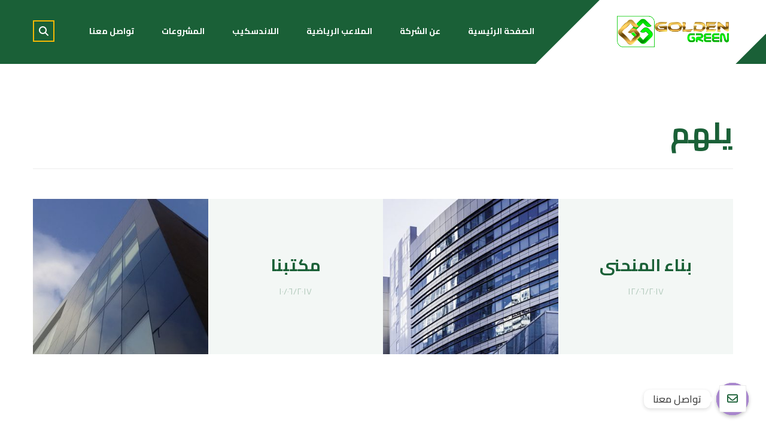

--- FILE ---
content_type: text/html; charset=UTF-8
request_url: https://goldengreeneg.com/projects/tags/%D9%8A%D9%84%D9%87%D9%85/
body_size: 25783
content:
<!DOCTYPE html>
<html dir="rtl" lang="ar">
<head>

	<meta http-equiv="Content-Type" content="text/html; charset=UTF-8"/>

	<meta name="viewport" content="width=device-width, initial-scale=1.0, minimum-scale=1.0"/><title>يلهم &#8211; جولدن جرين</title>
<meta name='robots' content='max-image-preview:large' />
<link rel='dns-prefetch' href='//fonts.googleapis.com' />
<link rel="alternate" type="application/rss+xml" title="جولدن جرين &laquo; الخلاصة" href="https://goldengreeneg.com/feed/" />
<link rel="alternate" type="application/rss+xml" title="خلاصة جولدن جرين &laquo; يلهم العلامات" href="https://goldengreeneg.com/projects/tags/%d9%8a%d9%84%d9%87%d9%85/feed/" />
<style id='wp-img-auto-sizes-contain-inline-css'>
img:is([sizes=auto i],[sizes^="auto," i]){contain-intrinsic-size:3000px 1500px}
/*# sourceURL=wp-img-auto-sizes-contain-inline-css */
</style>
<style id='wp-emoji-styles-inline-css'>

	img.wp-smiley, img.emoji {
		display: inline !important;
		border: none !important;
		box-shadow: none !important;
		height: 1em !important;
		width: 1em !important;
		margin: 0 0.07em !important;
		vertical-align: -0.1em !important;
		background: none !important;
		padding: 0 !important;
	}
/*# sourceURL=wp-emoji-styles-inline-css */
</style>
<style id='wp-block-library-inline-css'>
:root{--wp-block-synced-color:#7a00df;--wp-block-synced-color--rgb:122,0,223;--wp-bound-block-color:var(--wp-block-synced-color);--wp-editor-canvas-background:#ddd;--wp-admin-theme-color:#007cba;--wp-admin-theme-color--rgb:0,124,186;--wp-admin-theme-color-darker-10:#006ba1;--wp-admin-theme-color-darker-10--rgb:0,107,160.5;--wp-admin-theme-color-darker-20:#005a87;--wp-admin-theme-color-darker-20--rgb:0,90,135;--wp-admin-border-width-focus:2px}@media (min-resolution:192dpi){:root{--wp-admin-border-width-focus:1.5px}}.wp-element-button{cursor:pointer}:root .has-very-light-gray-background-color{background-color:#eee}:root .has-very-dark-gray-background-color{background-color:#313131}:root .has-very-light-gray-color{color:#eee}:root .has-very-dark-gray-color{color:#313131}:root .has-vivid-green-cyan-to-vivid-cyan-blue-gradient-background{background:linear-gradient(135deg,#00d084,#0693e3)}:root .has-purple-crush-gradient-background{background:linear-gradient(135deg,#34e2e4,#4721fb 50%,#ab1dfe)}:root .has-hazy-dawn-gradient-background{background:linear-gradient(135deg,#faaca8,#dad0ec)}:root .has-subdued-olive-gradient-background{background:linear-gradient(135deg,#fafae1,#67a671)}:root .has-atomic-cream-gradient-background{background:linear-gradient(135deg,#fdd79a,#004a59)}:root .has-nightshade-gradient-background{background:linear-gradient(135deg,#330968,#31cdcf)}:root .has-midnight-gradient-background{background:linear-gradient(135deg,#020381,#2874fc)}:root{--wp--preset--font-size--normal:16px;--wp--preset--font-size--huge:42px}.has-regular-font-size{font-size:1em}.has-larger-font-size{font-size:2.625em}.has-normal-font-size{font-size:var(--wp--preset--font-size--normal)}.has-huge-font-size{font-size:var(--wp--preset--font-size--huge)}.has-text-align-center{text-align:center}.has-text-align-left{text-align:left}.has-text-align-right{text-align:right}.has-fit-text{white-space:nowrap!important}#end-resizable-editor-section{display:none}.aligncenter{clear:both}.items-justified-left{justify-content:flex-start}.items-justified-center{justify-content:center}.items-justified-right{justify-content:flex-end}.items-justified-space-between{justify-content:space-between}.screen-reader-text{border:0;clip-path:inset(50%);height:1px;margin:-1px;overflow:hidden;padding:0;position:absolute;width:1px;word-wrap:normal!important}.screen-reader-text:focus{background-color:#ddd;clip-path:none;color:#444;display:block;font-size:1em;height:auto;left:5px;line-height:normal;padding:15px 23px 14px;text-decoration:none;top:5px;width:auto;z-index:100000}html :where(.has-border-color){border-style:solid}html :where([style*=border-top-color]){border-top-style:solid}html :where([style*=border-right-color]){border-right-style:solid}html :where([style*=border-bottom-color]){border-bottom-style:solid}html :where([style*=border-left-color]){border-left-style:solid}html :where([style*=border-width]){border-style:solid}html :where([style*=border-top-width]){border-top-style:solid}html :where([style*=border-right-width]){border-right-style:solid}html :where([style*=border-bottom-width]){border-bottom-style:solid}html :where([style*=border-left-width]){border-left-style:solid}html :where(img[class*=wp-image-]){height:auto;max-width:100%}:where(figure){margin:0 0 1em}html :where(.is-position-sticky){--wp-admin--admin-bar--position-offset:var(--wp-admin--admin-bar--height,0px)}@media screen and (max-width:600px){html :where(.is-position-sticky){--wp-admin--admin-bar--position-offset:0px}}

/*# sourceURL=wp-block-library-inline-css */
</style><link rel='stylesheet' id='wc-blocks-style-rtl-css' href='https://goldengreeneg.com/wp-content/plugins/woocommerce/assets/client/blocks/wc-blocks-rtl.css?ver=11.8.0-dev' media='all' />
<style id='global-styles-inline-css'>
:root{--wp--preset--aspect-ratio--square: 1;--wp--preset--aspect-ratio--4-3: 4/3;--wp--preset--aspect-ratio--3-4: 3/4;--wp--preset--aspect-ratio--3-2: 3/2;--wp--preset--aspect-ratio--2-3: 2/3;--wp--preset--aspect-ratio--16-9: 16/9;--wp--preset--aspect-ratio--9-16: 9/16;--wp--preset--color--black: #000000;--wp--preset--color--cyan-bluish-gray: #abb8c3;--wp--preset--color--white: #ffffff;--wp--preset--color--pale-pink: #f78da7;--wp--preset--color--vivid-red: #cf2e2e;--wp--preset--color--luminous-vivid-orange: #ff6900;--wp--preset--color--luminous-vivid-amber: #fcb900;--wp--preset--color--light-green-cyan: #7bdcb5;--wp--preset--color--vivid-green-cyan: #00d084;--wp--preset--color--pale-cyan-blue: #8ed1fc;--wp--preset--color--vivid-cyan-blue: #0693e3;--wp--preset--color--vivid-purple: #9b51e0;--wp--preset--gradient--vivid-cyan-blue-to-vivid-purple: linear-gradient(135deg,rgb(6,147,227) 0%,rgb(155,81,224) 100%);--wp--preset--gradient--light-green-cyan-to-vivid-green-cyan: linear-gradient(135deg,rgb(122,220,180) 0%,rgb(0,208,130) 100%);--wp--preset--gradient--luminous-vivid-amber-to-luminous-vivid-orange: linear-gradient(135deg,rgb(252,185,0) 0%,rgb(255,105,0) 100%);--wp--preset--gradient--luminous-vivid-orange-to-vivid-red: linear-gradient(135deg,rgb(255,105,0) 0%,rgb(207,46,46) 100%);--wp--preset--gradient--very-light-gray-to-cyan-bluish-gray: linear-gradient(135deg,rgb(238,238,238) 0%,rgb(169,184,195) 100%);--wp--preset--gradient--cool-to-warm-spectrum: linear-gradient(135deg,rgb(74,234,220) 0%,rgb(151,120,209) 20%,rgb(207,42,186) 40%,rgb(238,44,130) 60%,rgb(251,105,98) 80%,rgb(254,248,76) 100%);--wp--preset--gradient--blush-light-purple: linear-gradient(135deg,rgb(255,206,236) 0%,rgb(152,150,240) 100%);--wp--preset--gradient--blush-bordeaux: linear-gradient(135deg,rgb(254,205,165) 0%,rgb(254,45,45) 50%,rgb(107,0,62) 100%);--wp--preset--gradient--luminous-dusk: linear-gradient(135deg,rgb(255,203,112) 0%,rgb(199,81,192) 50%,rgb(65,88,208) 100%);--wp--preset--gradient--pale-ocean: linear-gradient(135deg,rgb(255,245,203) 0%,rgb(182,227,212) 50%,rgb(51,167,181) 100%);--wp--preset--gradient--electric-grass: linear-gradient(135deg,rgb(202,248,128) 0%,rgb(113,206,126) 100%);--wp--preset--gradient--midnight: linear-gradient(135deg,rgb(2,3,129) 0%,rgb(40,116,252) 100%);--wp--preset--font-size--small: 13px;--wp--preset--font-size--medium: 20px;--wp--preset--font-size--large: 36px;--wp--preset--font-size--x-large: 42px;--wp--preset--spacing--20: 0.44rem;--wp--preset--spacing--30: 0.67rem;--wp--preset--spacing--40: 1rem;--wp--preset--spacing--50: 1.5rem;--wp--preset--spacing--60: 2.25rem;--wp--preset--spacing--70: 3.38rem;--wp--preset--spacing--80: 5.06rem;--wp--preset--shadow--natural: 6px 6px 9px rgba(0, 0, 0, 0.2);--wp--preset--shadow--deep: 12px 12px 50px rgba(0, 0, 0, 0.4);--wp--preset--shadow--sharp: 6px 6px 0px rgba(0, 0, 0, 0.2);--wp--preset--shadow--outlined: 6px 6px 0px -3px rgb(255, 255, 255), 6px 6px rgb(0, 0, 0);--wp--preset--shadow--crisp: 6px 6px 0px rgb(0, 0, 0);}:where(.is-layout-flex){gap: 0.5em;}:where(.is-layout-grid){gap: 0.5em;}body .is-layout-flex{display: flex;}.is-layout-flex{flex-wrap: wrap;align-items: center;}.is-layout-flex > :is(*, div){margin: 0;}body .is-layout-grid{display: grid;}.is-layout-grid > :is(*, div){margin: 0;}:where(.wp-block-columns.is-layout-flex){gap: 2em;}:where(.wp-block-columns.is-layout-grid){gap: 2em;}:where(.wp-block-post-template.is-layout-flex){gap: 1.25em;}:where(.wp-block-post-template.is-layout-grid){gap: 1.25em;}.has-black-color{color: var(--wp--preset--color--black) !important;}.has-cyan-bluish-gray-color{color: var(--wp--preset--color--cyan-bluish-gray) !important;}.has-white-color{color: var(--wp--preset--color--white) !important;}.has-pale-pink-color{color: var(--wp--preset--color--pale-pink) !important;}.has-vivid-red-color{color: var(--wp--preset--color--vivid-red) !important;}.has-luminous-vivid-orange-color{color: var(--wp--preset--color--luminous-vivid-orange) !important;}.has-luminous-vivid-amber-color{color: var(--wp--preset--color--luminous-vivid-amber) !important;}.has-light-green-cyan-color{color: var(--wp--preset--color--light-green-cyan) !important;}.has-vivid-green-cyan-color{color: var(--wp--preset--color--vivid-green-cyan) !important;}.has-pale-cyan-blue-color{color: var(--wp--preset--color--pale-cyan-blue) !important;}.has-vivid-cyan-blue-color{color: var(--wp--preset--color--vivid-cyan-blue) !important;}.has-vivid-purple-color{color: var(--wp--preset--color--vivid-purple) !important;}.has-black-background-color{background-color: var(--wp--preset--color--black) !important;}.has-cyan-bluish-gray-background-color{background-color: var(--wp--preset--color--cyan-bluish-gray) !important;}.has-white-background-color{background-color: var(--wp--preset--color--white) !important;}.has-pale-pink-background-color{background-color: var(--wp--preset--color--pale-pink) !important;}.has-vivid-red-background-color{background-color: var(--wp--preset--color--vivid-red) !important;}.has-luminous-vivid-orange-background-color{background-color: var(--wp--preset--color--luminous-vivid-orange) !important;}.has-luminous-vivid-amber-background-color{background-color: var(--wp--preset--color--luminous-vivid-amber) !important;}.has-light-green-cyan-background-color{background-color: var(--wp--preset--color--light-green-cyan) !important;}.has-vivid-green-cyan-background-color{background-color: var(--wp--preset--color--vivid-green-cyan) !important;}.has-pale-cyan-blue-background-color{background-color: var(--wp--preset--color--pale-cyan-blue) !important;}.has-vivid-cyan-blue-background-color{background-color: var(--wp--preset--color--vivid-cyan-blue) !important;}.has-vivid-purple-background-color{background-color: var(--wp--preset--color--vivid-purple) !important;}.has-black-border-color{border-color: var(--wp--preset--color--black) !important;}.has-cyan-bluish-gray-border-color{border-color: var(--wp--preset--color--cyan-bluish-gray) !important;}.has-white-border-color{border-color: var(--wp--preset--color--white) !important;}.has-pale-pink-border-color{border-color: var(--wp--preset--color--pale-pink) !important;}.has-vivid-red-border-color{border-color: var(--wp--preset--color--vivid-red) !important;}.has-luminous-vivid-orange-border-color{border-color: var(--wp--preset--color--luminous-vivid-orange) !important;}.has-luminous-vivid-amber-border-color{border-color: var(--wp--preset--color--luminous-vivid-amber) !important;}.has-light-green-cyan-border-color{border-color: var(--wp--preset--color--light-green-cyan) !important;}.has-vivid-green-cyan-border-color{border-color: var(--wp--preset--color--vivid-green-cyan) !important;}.has-pale-cyan-blue-border-color{border-color: var(--wp--preset--color--pale-cyan-blue) !important;}.has-vivid-cyan-blue-border-color{border-color: var(--wp--preset--color--vivid-cyan-blue) !important;}.has-vivid-purple-border-color{border-color: var(--wp--preset--color--vivid-purple) !important;}.has-vivid-cyan-blue-to-vivid-purple-gradient-background{background: var(--wp--preset--gradient--vivid-cyan-blue-to-vivid-purple) !important;}.has-light-green-cyan-to-vivid-green-cyan-gradient-background{background: var(--wp--preset--gradient--light-green-cyan-to-vivid-green-cyan) !important;}.has-luminous-vivid-amber-to-luminous-vivid-orange-gradient-background{background: var(--wp--preset--gradient--luminous-vivid-amber-to-luminous-vivid-orange) !important;}.has-luminous-vivid-orange-to-vivid-red-gradient-background{background: var(--wp--preset--gradient--luminous-vivid-orange-to-vivid-red) !important;}.has-very-light-gray-to-cyan-bluish-gray-gradient-background{background: var(--wp--preset--gradient--very-light-gray-to-cyan-bluish-gray) !important;}.has-cool-to-warm-spectrum-gradient-background{background: var(--wp--preset--gradient--cool-to-warm-spectrum) !important;}.has-blush-light-purple-gradient-background{background: var(--wp--preset--gradient--blush-light-purple) !important;}.has-blush-bordeaux-gradient-background{background: var(--wp--preset--gradient--blush-bordeaux) !important;}.has-luminous-dusk-gradient-background{background: var(--wp--preset--gradient--luminous-dusk) !important;}.has-pale-ocean-gradient-background{background: var(--wp--preset--gradient--pale-ocean) !important;}.has-electric-grass-gradient-background{background: var(--wp--preset--gradient--electric-grass) !important;}.has-midnight-gradient-background{background: var(--wp--preset--gradient--midnight) !important;}.has-small-font-size{font-size: var(--wp--preset--font-size--small) !important;}.has-medium-font-size{font-size: var(--wp--preset--font-size--medium) !important;}.has-large-font-size{font-size: var(--wp--preset--font-size--large) !important;}.has-x-large-font-size{font-size: var(--wp--preset--font-size--x-large) !important;}
/*# sourceURL=global-styles-inline-css */
</style>

<style id='classic-theme-styles-inline-css'>
/*! This file is auto-generated */
.wp-block-button__link{color:#fff;background-color:#32373c;border-radius:9999px;box-shadow:none;text-decoration:none;padding:calc(.667em + 2px) calc(1.333em + 2px);font-size:1.125em}.wp-block-file__button{background:#32373c;color:#fff;text-decoration:none}
/*# sourceURL=/wp-includes/css/classic-themes.min.css */
</style>
<link rel='stylesheet' id='codevz-blocks-css' href='https://goldengreeneg.com/wp-content/themes/xtra//assets/css/blocks.css?ver=6.9' media='all' />
<link rel='stylesheet' id='chaty-css-css' href='https://goldengreeneg.com/wp-content/plugins/chaty-pro/css/chaty-front.min.css?ver=3.1.81720437154' media='all' />
<link rel='stylesheet' id='cz-icons-pack-css' href='https://goldengreeneg.com/wp-content/plugins/codevz-plus/admin/fields/codevz_fields/icons/czicons.css?ver=4.7.2' media='all' />
<link rel='stylesheet' id='woocommerce-layout-rtl-css' href='https://goldengreeneg.com/wp-content/plugins/woocommerce/assets/css/woocommerce-layout-rtl.css?ver=8.5.4' media='all' />
<link rel='stylesheet' id='woocommerce-smallscreen-rtl-css' href='https://goldengreeneg.com/wp-content/plugins/woocommerce/assets/css/woocommerce-smallscreen-rtl.css?ver=8.5.4' media='only screen and (max-width: 768px)' />
<link rel='stylesheet' id='woocommerce-general-rtl-css' href='https://goldengreeneg.com/wp-content/plugins/woocommerce/assets/css/woocommerce-rtl.css?ver=8.5.4' media='all' />
<style id='woocommerce-inline-inline-css'>
.woocommerce form .form-row .required { visibility: visible; }
/*# sourceURL=woocommerce-inline-inline-css */
</style>
<link rel='stylesheet' id='codevz-css' href='https://goldengreeneg.com/wp-content/themes/xtra/assets/css/core.css?ver=4.4.14' media='all' />
<link rel='stylesheet' id='codevz-laptop-css' href='https://goldengreeneg.com/wp-content/themes/xtra/assets/css/core-laptop.css?ver=4.4.14' media='screen and (max-width: 1024px)' />
<link rel='stylesheet' id='codevz-tablet-css' href='https://goldengreeneg.com/wp-content/themes/xtra/assets/css/core-tablet.css?ver=4.4.14' media='screen and (max-width: 768px)' />
<link rel='stylesheet' id='codevz-mobile-css' href='https://goldengreeneg.com/wp-content/themes/xtra/assets/css/core-mobile.css?ver=4.4.14' media='screen and (max-width: 480px)' />
<link rel='stylesheet' id='codevz-rtl-css' href='https://goldengreeneg.com/wp-content/themes/xtra/assets/css/core.rtl.css?ver=4.4.14' media='all' />
<link rel='stylesheet' id='google-font-cairo-css' href='https://fonts.googleapis.com/css?family=Cairo%3A300%2C400%2C700&#038;ver=6.9' media='all' />
<link rel='stylesheet' id='codevz-woocommerce-css' href='https://goldengreeneg.com/wp-content/themes/xtra/assets/css/woocommerce.css?ver=4.4.14' media='all' />
<link rel='stylesheet' id='codevz-woocommerce-rtl-css' href='https://goldengreeneg.com/wp-content/themes/xtra/assets/css/woocommerce.rtl.css?ver=4.4.14' media='all' />
<link rel='stylesheet' id='codevz-plus-share-css' href='https://goldengreeneg.com/wp-content/plugins/codevz-plus/assets/css/share.css?ver=4.7.2' media='all' />
<link rel='stylesheet' id='codevz-plus-css' href='https://goldengreeneg.com/wp-content/plugins/codevz-plus/assets/css/codevzplus.css?ver=4.7.2' media='all' />
<style id='codevz-plus-inline-css'>
#cz6872 .slick-prev{font-size:16px;color:rgba(4,28,63,0.6);background-color:#ffffff;padding:3px;margin-left:-5px}#cz6872 .slick-prev:hover{color:#f5b904}#cz6872 .slick-next{font-size:16px;color:rgba(4,28,63,0.6);background-color:#ffffff;padding:3px;margin-right:-5px}#cz6872 .slick-next:hover{color:#f5b904}#cz6872 .slick-list{margin: 0 -5px;clip-path:inset(0 5px 0 5px)}#cz6872 .slick-slide{margin: 0 5px}#cz_42306 .cz_wh_left{color:rgba(4,28,63,0.6)}#cz_42306 .cz_wh_right{color:#1a6037;font-weight:600}#cz_42306 .cz_wh_line{margin-top:-7px;border-style:solid;border-color:rgba(245,185,4,0.7)}
/*# sourceURL=codevz-plus-inline-css */
</style>
<link rel='stylesheet' id='codevz-plus-tablet-css' href='https://goldengreeneg.com/wp-content/plugins/codevz-plus/assets/css/codevzplus-tablet.css?ver=4.7.2' media='screen and (max-width: 768px)' />
<link rel='stylesheet' id='codevz-plus-mobile-css' href='https://goldengreeneg.com/wp-content/plugins/codevz-plus/assets/css/codevzplus-mobile.css?ver=4.7.2' media='screen and (max-width: 480px)' />
<link rel='stylesheet' id='js_composer_front-css' href='https://goldengreeneg.com/wp-content/plugins/js_composer/assets/css/js_composer.min.css?ver=7.4' media='all' />
<link rel='stylesheet' id='xtra-elementor-front-css' href='https://goldengreeneg.com/wp-content/plugins/codevz-plus/assets/css/elementor.css?ver=4.7.2' media='all' />
<link rel='stylesheet' id='font-awesome-shims-css' href='https://goldengreeneg.com/wp-content/plugins/codevz-plus/admin/assets/css/font-awesome/css/v4-shims.min.css?ver=6.4.2' media='all' />
<link rel='stylesheet' id='font-awesome-css' href='https://goldengreeneg.com/wp-content/plugins/codevz-plus/admin/assets/css/font-awesome/css/all.min.css?ver=6.4.2' media='all' />
<script src="https://goldengreeneg.com/wp-includes/js/jquery/jquery.min.js?ver=3.7.1" id="jquery-core-js"></script>
<script src="https://goldengreeneg.com/wp-includes/js/jquery/jquery-migrate.min.js?ver=3.4.1" id="jquery-migrate-js"></script>
<script src="https://goldengreeneg.com/wp-content/plugins/woocommerce/assets/js/jquery-blockui/jquery.blockUI.min.js?ver=2.7.0-wc.8.5.4" id="jquery-blockui-js" data-wp-strategy="defer"></script>
<script id="wc-add-to-cart-js-extra">
var wc_add_to_cart_params = {"ajax_url":"/wp-admin/admin-ajax.php","wc_ajax_url":"/?wc-ajax=%%endpoint%%","i18n_view_cart":"View cart","cart_url":"https://goldengreeneg.com","is_cart":"","cart_redirect_after_add":"no"};
//# sourceURL=wc-add-to-cart-js-extra
</script>
<script src="https://goldengreeneg.com/wp-content/plugins/woocommerce/assets/js/frontend/add-to-cart.min.js?ver=8.5.4" id="wc-add-to-cart-js" data-wp-strategy="defer"></script>
<script src="https://goldengreeneg.com/wp-content/plugins/woocommerce/assets/js/js-cookie/js.cookie.min.js?ver=2.1.4-wc.8.5.4" id="js-cookie-js" defer data-wp-strategy="defer"></script>
<script id="woocommerce-js-extra">
var woocommerce_params = {"ajax_url":"/wp-admin/admin-ajax.php","wc_ajax_url":"/?wc-ajax=%%endpoint%%"};
//# sourceURL=woocommerce-js-extra
</script>
<script src="https://goldengreeneg.com/wp-content/plugins/woocommerce/assets/js/frontend/woocommerce.min.js?ver=8.5.4" id="woocommerce-js" defer data-wp-strategy="defer"></script>
<script src="https://goldengreeneg.com/wp-content/plugins/js_composer/assets/js/vendors/woocommerce-add-to-cart.js?ver=7.4" id="vc_woocommerce-add-to-cart-js-js"></script>
<script id="wc-cart-fragments-js-extra">
var wc_cart_fragments_params = {"ajax_url":"/wp-admin/admin-ajax.php","wc_ajax_url":"/?wc-ajax=%%endpoint%%","cart_hash_key":"wc_cart_hash_41dae3740b75ca5052dbf2fb38fbde5a","fragment_name":"wc_fragments_41dae3740b75ca5052dbf2fb38fbde5a","request_timeout":"5000"};
//# sourceURL=wc-cart-fragments-js-extra
</script>
<script src="https://goldengreeneg.com/wp-content/plugins/woocommerce/assets/js/frontend/cart-fragments.min.js?ver=8.5.4" id="wc-cart-fragments-js" defer data-wp-strategy="defer"></script>
<script></script><link rel="https://api.w.org/" href="https://goldengreeneg.com/wp-json/" /><link rel="alternate" title="JSON" type="application/json" href="https://goldengreeneg.com/wp-json/wp/v2/portfolio_tags/75" /><link rel="EditURI" type="application/rsd+xml" title="RSD" href="https://goldengreeneg.com/xmlrpc.php?rsd" />
<meta name="generator" content="WordPress 6.9" />
<meta name="generator" content="WooCommerce 8.5.4" />
<meta name="format-detection" content="telephone=no">
<meta property="og:title" content="جولدن جرين" />
<meta property="og:url" content="https://goldengreeneg.com/projects/tags/%D9%8A%D9%84%D9%87%D9%85" />
<meta name="description" content="جولدن جرين للملاعب الرياضية واللاندسكيب">
<meta name="keywords" content="جولدن جرين  للملاعب الرياضية واللاندسكيب">
<meta property="og:description" content="جولدن جرين للملاعب الرياضية واللاندسكيب" />
<meta property="og:type" content="website" />
	<noscript><style>.woocommerce-product-gallery{ opacity: 1 !important; }</style></noscript>
	<meta name="generator" content="Powered by WPBakery Page Builder - drag and drop page builder for WordPress."/>
<meta name="generator" content="Powered by Slider Revolution 6.6.20 - responsive, Mobile-Friendly Slider Plugin for WordPress with comfortable drag and drop interface." />
<style id="codevz-inline-css" data-noptimize>.admin-bar .cz_fixed_top_border{top:32px}.admin-bar i.offcanvas-close {top: 32px}.admin-bar .offcanvas_area, .admin-bar .hidden_top_bar{margin-top: 32px}.admin-bar .header_5,.admin-bar .onSticky{top: 32px}@media screen and (max-width:768px) {.admin-bar .header_5,.admin-bar .onSticky,.admin-bar .cz_fixed_top_border,.admin-bar i.offcanvas-close {top: 46px}.admin-bar .onSticky {top: 0}.admin-bar .offcanvas_area,.admin-bar .offcanvas_area,.admin-bar .hidden_top_bar{margin-top:46px;height:calc(100% - 46px);}}.row,section.elementor-section.elementor-section-boxed>.elementor-container{width: 1170px}

/* Theme color */a:hover, .sf-menu > .cz.current_menu > a, .sf-menu > .cz .cz.current_menu > a,.sf-menu > .current-menu-parent > a,.comment-text .star-rating span,.codevz-404 span {color: #1a6037} 
form button, .button, #edd-purchase-button, .edd-submit, .edd-submit.button.blue, .edd-submit.button.blue:hover, .edd-submit.button.blue:focus, [type=submit].edd-submit, .sf-menu > .cz > a:before,.sf-menu > .cz > a:before,
.post-password-form input[type="submit"], .wpcf7-submit, .submit_user, 
#commentform #submit, .commentlist li.bypostauthor > .comment-body:after,.commentlist li.comment-author-admin > .comment-body:after, 
 .pagination .current, .pagination > b, .pagination a:hover, .page-numbers .current, .page-numbers a:hover, .pagination .next:hover, 
.pagination .prev:hover, input[type=submit], .sticky:before, .commentlist li.comment-author-admin .fn,
input[type=submit],input[type=button],.cz_header_button,.cz_default_portfolio a,
.cz_readmore, .more-link, a.cz_btn, .cz_highlight_1:after, div.cz_btn ,.woocommerce input.button.alt.woocommerce #respond input#submit, .woocommerce a.button, .woocommerce button.button, .woocommerce input.button,.woocommerce .woocommerce-error .button,.woocommerce .woocommerce-info .button, .woocommerce .woocommerce-message .button, .woocommerce-page .woocommerce-error .button, .woocommerce-page .woocommerce-info .button, .woocommerce-page .woocommerce-message .button,#add_payment_method table.cart input, .woocommerce-cart table.cart input:not(.input-text), .woocommerce-checkout table.cart input,.woocommerce input.button:disabled, .woocommerce input.button:disabled[disabled],#add_payment_method table.cart input, #add_payment_method .wc-proceed-to-checkout a.checkout-button, .woocommerce-cart .wc-proceed-to-checkout a.checkout-button, .woocommerce-checkout .wc-proceed-to-checkout a.checkout-button,.woocommerce #payment #place_order, .woocommerce-page #payment #place_order,.woocommerce input.button.alt,.woocommerce #respond input#submit.alt:hover, .woocommerce button.button.alt:hover, .woocommerce input.button.alt:hover,.woocommerce #respond input#submit.alt:hover, .woocommerce a.button.alt:hover, .woocommerce nav.woocommerce-pagination ul li a:focus, .woocommerce nav.woocommerce-pagination ul li a:hover, .woocommerce nav.woocommerce-pagination ul li span.current, .widget_product_search #searchsubmit,.woocommerce .widget_price_filter .ui-slider .ui-slider-range, .woocommerce .widget_price_filter .ui-slider .ui-slider-handle, .woocommerce #respond input#submit, .woocommerce a.button, .woocommerce button.button, .woocommerce input.button, .woocommerce div.product form.cart .button, .xtra-product-icons,.woocommerce button.button.alt {background-color: #1a6037}
.cs_load_more_doing, div.wpcf7 .wpcf7-form .ajax-loader {border-right-color: #1a6037}
input:focus,textarea:focus,select:focus {border-color: #1a6037 !important}
::selection {background-color: #1a6037;color: #fff}
::-moz-selection {background-color: #1a6037;color: #fff}

/* Custom */.post-type-archive-portfolio .section_title {display:none}

/* Dynamic  */html,body{background-color:#ffffff}#layout{border-style:solid;border-radius:4px}form button,.comment-form button,a.cz_btn,div.cz_btn,a.cz_btn_half_to_fill:before,a.cz_btn_half_to_fill_v:before,a.cz_btn_half_to_fill:after,a.cz_btn_half_to_fill_v:after,a.cz_btn_unroll_v:before, a.cz_btn_unroll_h:before,a.cz_btn_fill_up:before,a.cz_btn_fill_down:before,a.cz_btn_fill_left:before,a.cz_btn_fill_right:before,.wpcf7-submit,input[type=submit],input[type=button],.button,.cz_header_button,.woocommerce a.button,.woocommerce input.button,.woocommerce #respond input#submit.alt,.woocommerce a.button.alt,.woocommerce button.button.alt,.woocommerce input.button.alt,.woocommerce #respond input#submit, .woocommerce a.button, .woocommerce button.button, .woocommerce input.button, #edd-purchase-button, .edd-submit, [type=submit].edd-submit, .edd-submit.button.blue,.woocommerce #payment #place_order, .woocommerce-page #payment #place_order,.woocommerce button.button:disabled, .woocommerce button.button:disabled[disabled], .woocommerce a.button.wc-forward,.wp-block-search .wp-block-search__button{border-style:solid;border-left-width:5px;border-color:#f5b904;border-radius:0px}form button:hover,.comment-form button:hover,a.cz_btn:hover,div.cz_btn:hover,a.cz_btn_half_to_fill:hover:before, a.cz_btn_half_to_fill_v:hover:before,a.cz_btn_half_to_fill:hover:after, a.cz_btn_half_to_fill_v:hover:after,a.cz_btn_unroll_v:after, a.cz_btn_unroll_h:after,a.cz_btn_fill_up:after,a.cz_btn_fill_down:after,a.cz_btn_fill_left:after,a.cz_btn_fill_right:after,.wpcf7-submit:hover,input[type=submit]:hover,input[type=button]:hover,.button:hover,.cz_header_button:hover,.woocommerce a.button:hover,.woocommerce input.button:hover,.woocommerce #respond input#submit.alt:hover,.woocommerce a.button.alt:hover,.woocommerce button.button.alt:hover,.woocommerce input.button.alt:hover,.woocommerce #respond input#submit:hover, .woocommerce a.button:hover, .woocommerce button.button:hover, .woocommerce input.button:hover, #edd-purchase-button:hover, .edd-submit:hover, [type=submit].edd-submit:hover, .edd-submit.button.blue:hover, .edd-submit.button.blue:focus,.woocommerce #payment #place_order:hover, .woocommerce-page #payment #place_order:hover,.woocommerce div.product form.cart .button:hover,.woocommerce button.button:disabled:hover, .woocommerce button.button:disabled[disabled]:hover, .woocommerce a.button.wc-forward:hover,.wp-block-search .wp-block-search__button:hover{color:#1a6037;background-color:#f5b904;border-style:solid;border-left-width:10px;border-color:#1a6037}.widget{background-color:#f5b904;margin-top:-20px;margin-bottom:60px;border-style:solid;border-width:0px 0px 7px;border-color:#1a6037;border-radius:0px}.widget > h4, .sidebar_inner .widget_block > div > div > h2{padding:5px 30px;margin-right:-30px;margin-left:-30px;border-style:solid;border-width:0px 0px 0px 5px;border-color:#1a6037}.rtl .widget > h4,.rtl .sidebar_inner .widget_block > div > div > h2{border-width:0 5px 0 0}input,textarea,select,.qty,.woocommerce-input-wrapper .select2-selection--single,#add_payment_method table.cart td.actions .coupon .input-text, .woocommerce-cart table.cart td.actions .coupon .input-text, .woocommerce-checkout table.cart td.actions .coupon .input-text{color:#ffffff;background-color:#1a6037;border-radius:0px}.logo > a, .logo > h1, .logo h2{font-size:30px;padding:0px;margin-top:-0px}.elms_row .cz_social a, .fixed_side .cz_social a, #xtra-social-popup [class*="xtra-social-type-"] a{color:#ffffff;font-size:16px;border-style:solid;border-radius:4px}.header_1{background-color:#1a6037}#menu_header_1 > .cz > a{font-size:16px;padding: 6px  6px}#menu_header_1 > .cz > a:hover,#menu_header_1 > .cz:hover > a,#menu_header_1 > .cz.current_menu > a,#menu_header_1 > .current-menu-parent > a{color:#ffffff}#menu_header_1 > .cz > a:before{border-style:solid;border-width:0px;border-radius:4px}.header_2{background-color:#1a6037;border-style:solid;border-color:#f4f4f4}.header_2 .elms_left{background-color:#ffffff}#menu_header_2 > .cz > a{font-size:14px;color:#ffffff;font-weight:600;padding:8px}#menu_header_2 > .cz > a:hover,#menu_header_2 > .cz:hover > a,#menu_header_2 > .cz.current_menu > a,#menu_header_2 > .current-menu-parent > a{color:#f5b904}#menu_header_2 > .cz > a:before{background-color:rgba(245,185,4,0);border-style:solid;border-width:2px;bottom:-2px;left:-10px}#menu_header_2 .cz .sub-menu:not(.cz_megamenu_inner_ul),#menu_header_2 .cz_megamenu_inner_ul .cz_megamenu_inner_ul{background-color:#1a6037;margin:2px 10px 1px;border-style:solid}#menu_header_2 .cz .cz a{color:#ffffff}#menu_header_2 .cz .cz a:hover,#menu_header_2 .cz .cz:hover > a,#menu_header_2 .cz .cz.current_menu > a,#menu_header_2 .cz .current_menu > .current_menu{color:#e2e2e2}.header_4{background-color:#ffffff;border-style:solid;border-width:0 0 1px;border-color:#f4f4f4;box-shadow:0px 2px 7px rgba(0,0,0,0.08)}#menu_header_4{background-size:cover;background-image:linear-gradient(90deg,rgba(26,96,55,0.4),rgba(26,96,55,0.4)),url(http://goldengreeneg.com/wp-content/uploads/2017/08/slide1-1.jpg)}#menu_header_4 > .cz > a{color:rgba(255,255,255,0.9)}#menu_header_4 > .cz > a:hover,#menu_header_4 > .cz:hover > a,#menu_header_4 > .cz.current_menu > a,#menu_header_4 > .current-menu-parent > a{color:#1a6037;background-color:#f5b904}#menu_header_4 .cz .cz a{color:rgba(255,255,255,0.7)}#menu_header_4 .cz .cz a:hover,#menu_header_4 .cz .cz:hover > a,#menu_header_4 .cz .cz.current_menu > a,#menu_header_4 .cz .current_menu > .current_menu{color:#1a6037;background-color:#f5b904}.page_title,.header_onthe_cover .page_title{border-style:solid;border-width:0 0 1px;border-color:#f4f4f4}.page_title .section_title{font-size:22px}.page_title a,.page_title i{font-size:18px;color:rgba(26,96,55,0.9);font-weight:400}[class*="cz_tooltip_"] [data-title]:after{font-family:'Cairo'}body, body.rtl, .rtl form{color:#1a6037;font-family:'Cairo'}body h1{font-size:50px}body h2{font-size:42px}.cz_middle_footer{background-color:#1a6037;padding-top:50px;padding-bottom:40px}.footer_widget{font-size:18px;color:#ffffff;padding:10px}.cz_middle_footer a{font-size:18px;color:rgba(255,255,255,0.75);line-height: 2}.cz_middle_footer a:hover{color:#ffffff;margin-left:5px}.footer_2{background-color:#f5b904}i.backtotop{border-radius:0px}i.fixed_contact{margin-right:3px;border-radius:0px}div.fixed_contact{padding:30px;border-radius:0px}.footer_widget > h4, footer .widget_block > div > div > h2{font-size:22px;border-style:solid;border-width:0 0 1px}.woocommerce ul.products li.product a img{border-width:1px;border-color:rgba(0,0,0,0.08)}i.backtotop:hover{background-color:#f5b904}i.fixed_contact:hover,i.fixed_contact_active{background-color:#f5b904}.woocommerce ul.products li.product .woocommerce-loop-category__title, .woocommerce ul.products li.product .woocommerce-loop-product__title, .woocommerce ul.products li.product h3,.woocommerce.woo-template-2 ul.products li.product .woocommerce-loop-category__title, .woocommerce.woo-template-2 ul.products li.product .woocommerce-loop-product__title, .woocommerce.woo-template-2 ul.products li.product h3{color:#1a6037;margin-top:-15px;margin-bottom:25px}.woocommerce ul.products li.product .star-rating{display:none}.woocommerce ul.products li.product .button.add_to_cart_button, .woocommerce ul.products li.product .button[class*="product_type_"]{font-size:12px;font-weight:400;letter-spacing:1px;padding:11px 18px 9px;border-style:none;border-radius:0px;display:inline;bottom:23px}.woocommerce span.onsale, .woocommerce ul.products li.product .onsale,.woocommerce.single span.onsale, .woocommerce.single ul.products li.product .onsale{font-size:10px;font-weight:400;letter-spacing:0px;background-color:#f5b904;border-radius:99px 99px 0px;top:15px;left:15px}.woocommerce ul.products li.product .price{color:#ffffff;background-color:#1a6037;border-radius:0px;top:15px;right:15px}.woocommerce .woocommerce-product-rating .star-rating{color:#f5b904}.woocommerce div.product .summary p.price, .woocommerce div.product .summary span.price{color:#1a6037}.tagcloud a, .widget .tagcloud a, .cz_post_cat a, .cz_post_views a{color:#ffffff;font-weight:300;background-color:#1a6037;border-style:solid;border-color:#1a6037;border-radius:0px}.tagcloud a:hover, .widget .tagcloud a:hover, .cz_post_cat a:hover, .cz_post_views a:hover{color:#1a6037;background-color:#ffffff;border-style:solid;border-color:#1a6037}.pagination a, .pagination > b, .pagination span, .page-numbers a, .page-numbers span, .woocommerce nav.woocommerce-pagination ul li a, .woocommerce nav.woocommerce-pagination ul li span{color:#1a6037;background-color:#f5b904;margin-right:5px;border-style:solid;border-width:0px 0px 5px;border-color:#1a6037;border-radius:0px}#menu_header_2 .sub-menu .sub-menu:not(.cz_megamenu_inner_ul){margin-top:-14px}.cz-cpt-post .cz_readmore, .cz-cpt-post .more-link{color:#1a6037;background-color:#f5b904;padding-top:8px;padding-bottom:7px;margin-top:25px;border-style:solid;border-left-width:5px;border-radius:0px}.cz-cpt-post .cz_readmore:hover, .cz-cpt-post .more-link:hover{color:#ffffff;background-color:#1a6037;border-style:solid;border-left-width:10px;border-color:#f5b904}.cz-cpt-post .cz_readmore i, .cz-cpt-post .more-link i{color:#1a6037}.woocommerce div.product div.images img{border-style:solid;border-width:2px;border-color:rgba(26,96,55,0.15)}.cz-cpt-post .cz_default_loop .cz_post_title h3{color:#1a6037}.cz-cpt-post .cz_default_loop .cz_post_excerpt{font-size:14px;color:rgba(26,96,55,0.7);line-height:28px;margin-top:20px}.cz-cpt-post .cz_post_image, .cz-cpt-post .cz_post_svg{border-style:solid;border-width:5px;border-color:#f5b904}.cz-cpt-post .cz_default_loop .cz_post_meta{background-color:#1a6037;padding:5px 6px 5px 20px;position:absolute;top:15px;left:-20px}.cz-cpt-post .cz_default_loop .cz_post_author_avatar img{display:none}.cz-cpt-post .cz_default_loop .cz_post_author_name{display:none}.cz-cpt-post .cz_default_loop .cz_post_date{color:#ffffff}.woocommerce ul.products li.product .woocommerce-loop-product__link{border-style:solid;border-width:5px;border-color:#f5b904}.woocommerce ul.products li.product .button.add_to_cart_button:hover, .woocommerce ul.products li.product .button[class*="product_type_"]:hover{background-color:#f5b904}.cz-cpt-post article .cz_post_icon{color:#1a6037;background-color:#f5b904;border-radius:1px}.cz-cpt-post .cz_readmore:hover i, .cz-cpt-post .more-link:hover i{color:#f5b904}.pagination .current, .pagination > b, .pagination a:hover, .page-numbers .current, .page-numbers a:hover, .pagination .next:hover, .pagination .prev:hover, .woocommerce nav.woocommerce-pagination ul li a:focus, .woocommerce nav.woocommerce-pagination ul li a:hover, .woocommerce nav.woocommerce-pagination ul li span.current{border-style:solid}#comments > h3,.content.cz_related_posts > h4,.content.cz_author_box > h4,.related.products > h2,.upsells.products > h2,.up-sells.products > h2,.up-sells.products > h2,.woocommerce-page .cart-collaterals .cart_totals > h2,.woocommerce-page #customer_details > div:first-child > div:first-child > h3:first-child,.woocommerce-page .codevz-checkout-details > h3,.woocommerce-page .woocommerce-order-details > h2,.woocommerce-page .woocommerce-customer-details > h2,.woocommerce-page .cart-collaterals .cross-sells > h2{font-size:18px;background-color:#f5b904;padding:15px 25px;border-style:solid;border-bottom-width:0px;border-left-width:5px;border-color:#1a6037}.rtl #comments > h3,.rtl .content.cz_related_posts > h4,.rtl .content.cz_author_box > h4,.rtl .related.products > h2,.rtl .upsells.products > h2,.rtl .up-sells.products > h2,.rtl .up-sells.products > h2,.rtl.woocommerce-page .cart-collaterals .cart_totals > h2,.rtl.woocommerce-page #customer_details > div:first-child > div:first-child > h3:first-child,.rtl.woocommerce-page .codevz-checkout-details > h3,.rtl.woocommerce-page .woocommerce-order-details > h2,.rtl.woocommerce-page .woocommerce-customer-details > h2,.rtl.woocommerce-page .cart-collaterals .cross-sells > h2{border-width:0 5px 0 0}.single .content .xtra-post-title{font-size:29px}.single_con .tagcloud a:first-child, .single_con .cz_post_cat a:first-child, .cz_post_views a:first-child{color:#ffffff;background-color:#f5b904;border-style:solid;border-color:#f5b904}.next_prev .previous i,.next_prev .next i{color:#ffffff;background-color:#1a6037;border-radius:0px}.next_prev .previous:hover i,.next_prev .next:hover i{color:#1a6037;background-color:#f5b904}.next_prev h4 small{color:rgba(26,96,55,0.5)}div.xtra-share{background-color:#f5b904;border-style:solid;border-width:0px 0px 5px;border-color:#1a6037;border-radius:0px}div.xtra-share a{color:#1a6037;margin-right:5px;margin-left:5px;opacity:1}div.xtra-share a:hover{background-color:#ffffff}.products .product .xtra-product-icons{background-color:transparent;margin-top:30px;border-radius:0px}.products .product .xtra-product-quick-view{font-size:14px;background-color:#1a6037;margin-right:5px;margin-left:5px}.products .product .xtra-add-to-wishlist{font-size:14px;background-color:#1a6037;margin-right:5px;margin-left:5px}.products .product .xtra-add-to-wishlist:hover{color:#1a6037;background-color:#f5b904}.products .product .xtra-product-quick-view:hover{color:#1a6037;background-color:#f5b904}.woocommerce div.product .woocommerce-tabs ul.tabs li.active{background-color:#f5b904}.woocommerce div.product .woocommerce-tabs .panel{color:#ffffff;background-color:#1a6037;margin-top:10px;border-radius:0px}.woocommerce div.product .woocommerce-tabs ul.tabs li{color:#1a6037;font-weight:500;letter-spacing:1px;background-color:rgba(26,96,55,0.18);margin-right:5px;border-style:none;border-top-width:0px;border-right-width:0px;border-radius:0px}.woocommerce .cart .xtra-product-icons-wishlist{border-radius:0px}.woocommerce .cart .xtra-product-icons-wishlist:hover{color:#1a6037;background-color:#f5b904}.footer_widget > h4:before, footer .widget_block > div > div > h2:before{background-color:#f5b904;width:30px;height:2px}.cz-cpt-portfolio article .cz_post_icon{font-size:18px;color:#ffffff;background-color:#f5b904;padding:15px;border-radius:0px}.cz-cpt-portfolio .cz_default_loop .cz_post_title h3{font-size:28px;color:#1a6037}.cz-cpt-portfolio .cz_default_loop > div{background-color:rgba(26,96,55,0.05)}.cz-cpt-portfolio .cz_default_loop:hover .cz_post_image,.cz-cpt-portfolio  article:hover .cz_post_svg{background-color:#1a6037}.cz-cpt-portfolio .cz_default_loop .cz_post_meta{display:none}.cz-cpt-portfolio .cz_default_loop .cz_post_date{color:rgba(26,96,55,0.38)}[class*="cz_tooltip_"] [data-title]:after{color:#1a6037;background-color:#f5b904;border-radius:0px}.quantity-down{color:#1a6037;background-color:#f5b904}.quantity-down:hover{color:#ffffff;background-color:#1a6037}.quantity-up{color:#1a6037;background-color:#f5b904}.quantity-up:hover{color:#ffffff;background-color:#1a6037}div.xtra-share:before{font-size:14px;color:rgba(26,96,55,0.8)}.xtra-mobile-menu-text{color:#ffffff;margin-bottom:20px}li.xtra-mobile-menu-additional .cz_social a{font-size:22px;color:#1a6037;background-color:#f5b904;padding:4px;margin-right:5px;margin-bottom:5px;margin-left:5px}.xtra-fixed-mobile-nav{background-color:#f5b904}.xtra-fixed-mobile-nav a{color:#1a6037;padding-top:15px;padding-bottom:15px}.xtra-fixed-mobile-nav a:hover,.xtra-fixed-mobile-nav .xtra-active{color:#ffffff;background-color:#1a6037}.woocommerce.single span.onsale{right:15px;left:auto}

/* Responsive */@media screen and (max-width:1170px){#layout{width:100%!important}#layout.layout_1,#layout.layout_2{width:95%!important}.row{width:90% !important;padding:0}blockquote{padding:20px}footer .elms_center,footer .have_center .elms_left, footer .have_center .elms_center, footer .have_center .elms_right{float:none;display:block;text-align:center;margin:0 auto;flex:unset}}@media screen and (max-width:768px){}@media screen and (max-width:480px){}</style><script>function setREVStartSize(e){
			//window.requestAnimationFrame(function() {
				window.RSIW = window.RSIW===undefined ? window.innerWidth : window.RSIW;
				window.RSIH = window.RSIH===undefined ? window.innerHeight : window.RSIH;
				try {
					var pw = document.getElementById(e.c).parentNode.offsetWidth,
						newh;
					pw = pw===0 || isNaN(pw) || (e.l=="fullwidth" || e.layout=="fullwidth") ? window.RSIW : pw;
					e.tabw = e.tabw===undefined ? 0 : parseInt(e.tabw);
					e.thumbw = e.thumbw===undefined ? 0 : parseInt(e.thumbw);
					e.tabh = e.tabh===undefined ? 0 : parseInt(e.tabh);
					e.thumbh = e.thumbh===undefined ? 0 : parseInt(e.thumbh);
					e.tabhide = e.tabhide===undefined ? 0 : parseInt(e.tabhide);
					e.thumbhide = e.thumbhide===undefined ? 0 : parseInt(e.thumbhide);
					e.mh = e.mh===undefined || e.mh=="" || e.mh==="auto" ? 0 : parseInt(e.mh,0);
					if(e.layout==="fullscreen" || e.l==="fullscreen")
						newh = Math.max(e.mh,window.RSIH);
					else{
						e.gw = Array.isArray(e.gw) ? e.gw : [e.gw];
						for (var i in e.rl) if (e.gw[i]===undefined || e.gw[i]===0) e.gw[i] = e.gw[i-1];
						e.gh = e.el===undefined || e.el==="" || (Array.isArray(e.el) && e.el.length==0)? e.gh : e.el;
						e.gh = Array.isArray(e.gh) ? e.gh : [e.gh];
						for (var i in e.rl) if (e.gh[i]===undefined || e.gh[i]===0) e.gh[i] = e.gh[i-1];
											
						var nl = new Array(e.rl.length),
							ix = 0,
							sl;
						e.tabw = e.tabhide>=pw ? 0 : e.tabw;
						e.thumbw = e.thumbhide>=pw ? 0 : e.thumbw;
						e.tabh = e.tabhide>=pw ? 0 : e.tabh;
						e.thumbh = e.thumbhide>=pw ? 0 : e.thumbh;
						for (var i in e.rl) nl[i] = e.rl[i]<window.RSIW ? 0 : e.rl[i];
						sl = nl[0];
						for (var i in nl) if (sl>nl[i] && nl[i]>0) { sl = nl[i]; ix=i;}
						var m = pw>(e.gw[ix]+e.tabw+e.thumbw) ? 1 : (pw-(e.tabw+e.thumbw)) / (e.gw[ix]);
						newh =  (e.gh[ix] * m) + (e.tabh + e.thumbh);
					}
					var el = document.getElementById(e.c);
					if (el!==null && el) el.style.height = newh+"px";
					el = document.getElementById(e.c+"_wrapper");
					if (el!==null && el) {
						el.style.height = newh+"px";
						el.style.display = "block";
					}
				} catch(e){
					console.log("Failure at Presize of Slider:" + e)
				}
			//});
		  };</script>
<noscript><style> .wpb_animate_when_almost_visible { opacity: 1; }</style></noscript>
<link rel='stylesheet' id='rs-plugin-settings-css' href='https://goldengreeneg.com/wp-content/plugins/revslider/public/assets/css/rs6.css?ver=6.6.20' media='all' />
<style id='rs-plugin-settings-inline-css'>
#rs-demo-id {}
/*# sourceURL=rs-plugin-settings-inline-css */
</style>
</head>
<!-- Google tag (gtag.js) -->
<script async src="https://www.googletagmanager.com/gtag/js?id=AW-17455714407">
</script>
<script>
  window.dataLayer = window.dataLayer || [];
  function gtag(){dataLayer.push(arguments);}
  gtag('js', new Date());

  gtag('config', 'AW-17455714407');

	<!-- Event snippet for عملية شراء conversion page
In your html page, add the snippet and call gtag_report_conversion when someone clicks on the chosen link or button. -->
<script>
function gtag_report_conversion(url) {
  var callback = function () {
    if (typeof(url) != 'undefined') {
      window.location = url;
    }
  };
  gtag('event', 'conversion', {
      'send_to': 'AW-17455714407/vlZ9CJbj6YIbEOegxINB',
      'value': 1.0,
      'currency': 'EGP',
      'transaction_id': '',
      'event_callback': callback
  });
  return false;
}
</script>

</script>
<body id="intro" class="rtl archive tax-portfolio_tags term-75 wp-embed-responsive wp-theme-xtra theme-xtra cz-cpt-portfolio  xtra-no-fade theme-4.4.14 codevz-plus-4.7.2 clr cz-page-263 woocommerce-no-js wpb-js-composer js-comp-ver-7.4 vc_responsive"  data-ajax="https://goldengreeneg.com/wp-admin/admin-ajax.php">

<div id="layout" class="clr layout_"><div class="inner_layout"><div class="cz_overlay" aria-hidden="true"></div><header id="site_header" class="page_header clr cz_sticky_h2"><div class="header_2 cz_row_shape_7 cz_row_shape_full_filled_right header_is_sticky smart_sticky cz_menu_fx_fade_in"><div class="row elms_row"><div class="clr"><div class="elms_left header_2_left  cz_row_shape_3"><div class="cz_elm logo_header_2_left_0 inner_logo_header_2_left_0" style="margin-top:25px;margin-bottom:27px;"><div class="logo_is_img logo"><a href="https://goldengreeneg.com/" title="نجيل صناعى ملاعب رياضية ملاعب بادل"><img src="data:image/svg+xml,%3Csvg%20xmlns%3D&#39;http%3A%2F%2Fwww.w3.org%2F2000%2Fsvg&#39;%20width=&#39;200&#39;%20height=&#39;55&#39;%20viewBox%3D&#39;0%200%20200%2055&#39;%2F%3E" data-czlz data-src="http://goldengreeneg.com/wp-content/uploads/2024/02/logo.png" alt="جولدن جرين" width="200" height="55" style="width: 200px" data-cz-style=".onSticky .logo_header_2_left_0 .logo_is_img img{width:25px !important}"></a></div></div></div><div class="elms_right header_2_right  cz_row_shape_3"><div class="cz_elm search_header_2_right_1 inner_search_header_2_right_0" style="margin-top:34px;"><div class="search_with_icon search_style_icon_dropdown cz_ajax_search"><i class="xtra-search-icon fa fa-search" style="font-size:16px;color:#ffffff;border-style:solid;border-width:2px;border-color:#f5b904;border-radius:0px;" data-cz-style=""></i><i class="fa czico-198-cancel cz_close_popup xtra-close-icon hide" aria-hidden="true"></i><div class="outer_search" style="margin-top:18px;margin-left:-2px;border-radius:0px;"><div class="search" style="">
					<form method="get" action="https://goldengreeneg.com/" autocomplete="off">

						<input name="nonce" type="hidden" value="61dfba7336" />
						<label id="searchLabel431" class="hidden" for="codevzSearch431">اكتب كلمة أساسية ...</label>

						<input id="codevzSearch431" class="ajax_search_input" aria-labelledby="searchLabel431" name="s" type="text" placeholder="اكتب كلمة أساسية ..." style="color:#1a6037;border-style:solid;border-width:2px;border-color:#f5b904;border-radius:0px;">

						<button type="submit" aria-label="Search"><i class="fa fa-search" data-xtra-icon="fa fa-search" style="" aria-hidden="true"></i></button>

					</form>

					<div class="ajax_search_results" style="" aria-hidden="true"></div>

				</div></div></div></div><div class="cz_elm menu_header_2_right_2 inner_menu_header_2_right_1" style="margin-top:30px;margin-right:20px;margin-bottom:30px;margin-left:20px;"><i class="fa fa-bars hide icon_mobile_cz_menu_default cz_mi_42416" style=""><span></span></i><ul id="menu_header_2" class="sf-menu clr cz_menu_default" data-indicator="" data-indicator2="fa fa-angle-right"><li id="menu-header_2-663" class="menu-item menu-item-type-custom menu-item-object-custom menu-item-home cz" data-sub-menu=""><a href="https://goldengreeneg.com/" data-title="الصفحة الرئيسية"><span>الصفحة الرئيسية</span></a></li>
<li id="menu-header_2-924" class="menu-item menu-item-type-post_type menu-item-object-page cz" data-sub-menu=""><a href="https://goldengreeneg.com/%d8%b9%d9%86-%d8%a7%d9%84%d8%b4%d8%b1%d9%83%d8%a9/" data-title="عن الشركة"><span>عن الشركة</span></a></li>
<li id="menu-header_2-948" class="menu-item menu-item-type-custom menu-item-object-custom menu-item-has-children cz" data-sub-menu=""><a href="#" data-title="الملاعب الرياضية"><span>الملاعب الرياضية</span></a>
<ul class="sub-menu">
<li id="menu-header_2-921" class="menu-item menu-item-type-post_type menu-item-object-page cz" data-sub-menu=""><a href="https://goldengreeneg.com/%d9%85%d9%84%d8%a7%d8%b9%d8%a8-%d8%a7%d9%84%d9%86%d8%ac%d9%8a%d9%84-%d8%a7%d9%84%d8%b7%d8%a8%d9%8a%d8%b9%d9%89/" data-title="ملاعب النجيل الطبيعى"><span>ملاعب النجيل الطبيعى</span></a></li>
<li id="menu-header_2-920" class="menu-item menu-item-type-post_type menu-item-object-page cz" data-sub-menu=""><a href="https://goldengreeneg.com/%d9%85%d9%84%d8%a7%d8%b9%d8%a8-%d8%a7%d9%84%d9%86%d8%ac%d9%8a%d9%84-%d8%a7%d9%84%d8%b5%d9%86%d8%a7%d8%b9%d9%89/" data-title="ملاعب النجيل الصناعى"><span>ملاعب النجيل الصناعى</span></a></li>
<li id="menu-header_2-922" class="menu-item menu-item-type-post_type menu-item-object-page cz" data-sub-menu=""><a href="https://goldengreeneg.com/%d9%85%d9%84%d8%a7%d8%b9%d8%a8-%d8%a8%d8%a7%d8%af%d9%84-%d8%aa%d9%86%d8%b3/" data-title="ملاعب بادل تنس"><span>ملاعب بادل تنس</span></a></li>
<li id="menu-header_2-917" class="menu-item menu-item-type-post_type menu-item-object-page cz" data-sub-menu=""><a href="https://goldengreeneg.com/%d9%85%d9%84%d8%a7%d8%b9%d8%a8-%d8%a7%d9%84%d8%a7%d9%83%d9%84%d9%8a%d8%b1%d9%8a%d9%83/" data-title="ملاعب الاكليريك"><span>ملاعب الاكليريك</span></a></li>
<li id="menu-header_2-918" class="menu-item menu-item-type-post_type menu-item-object-page cz" data-sub-menu=""><a href="https://goldengreeneg.com/%d9%85%d9%84%d8%a7%d8%b9%d8%a8-%d8%a7%d9%84%d8%aa%d8%b1%d8%aa%d8%a7%d9%86/" data-title="ملاعب الترتان"><span>ملاعب الترتان</span></a></li>
<li id="menu-header_2-919" class="menu-item menu-item-type-post_type menu-item-object-page cz" data-sub-menu=""><a href="https://goldengreeneg.com/%d9%85%d9%84%d8%a7%d8%b9%d8%a8-%d8%a7%d9%84%d8%ad%d9%85%d8%b1%d8%a9/" data-title="ملاعب الحمرة"><span>ملاعب الحمرة</span></a></li>
</ul>
</li>
<li id="menu-header_2-912" class="menu-item menu-item-type-post_type menu-item-object-page cz" data-sub-menu=""><a href="https://goldengreeneg.com/%d8%a7%d9%84%d9%84%d8%a7%d9%86%d8%af%d8%b3%d9%83%d9%8a%d8%a8-%d9%88%d8%aa%d9%86%d8%b3%d9%8a%d9%82-%d8%a7%d9%84%d8%ad%d8%af%d8%a7%d8%a6%d9%82/" data-title="اللاندسكيب"><span>اللاندسكيب</span></a></li>
<li id="menu-header_2-916" class="menu-item menu-item-type-post_type menu-item-object-page cz" data-sub-menu=""><a href="https://goldengreeneg.com/%d9%85%d8%b4%d8%b1%d9%88%d8%b9%d8%a7%d8%aa-%d8%a7%d9%84%d8%b4%d8%b1%d9%83%d8%a9/" data-title="المشروعات"><span>المشروعات</span></a></li>
<li id="menu-header_2-914" class="menu-item menu-item-type-post_type menu-item-object-page cz" data-sub-menu=""><a href="https://goldengreeneg.com/%d8%aa%d9%88%d8%a7%d8%b5%d9%84-%d9%85%d8%b9%d9%86%d8%a7/" data-title="تواصل معنا"><span>تواصل معنا</span></a></li>
</ul><i class="fa czico-198-cancel cz_close_popup xtra-close-icon hide" aria-hidden="true"></i></div></div></div></div></div><div class="header_4 smart_sticky header_is_sticky smart_sticky"><div class="row elms_row"><div class="clr"><div class="elms_left header_4_left"><div class="cz_elm logo_header_4_left_3 inner_logo_header_4_left_0" style="margin-top:20px;margin-bottom:20px;"><div class="logo_is_img logo"><a href="https://goldengreeneg.com/" title="نجيل صناعى ملاعب رياضية ملاعب بادل"><img src="data:image/svg+xml,%3Csvg%20xmlns%3D&#39;http%3A%2F%2Fwww.w3.org%2F2000%2Fsvg&#39;%20width=&#39;140&#39;%20height=&#39;39&#39;%20viewBox%3D&#39;0%200%20140%2039&#39;%2F%3E" data-czlz data-src="http://goldengreeneg.com/wp-content/uploads/2024/02/logo.png" alt="جولدن جرين" width="140" height="39" style="width: 140px"></a></div></div></div><div class="elms_right header_4_right"><div class="cz_elm menu_header_4_right_4 inner_menu_header_4_right_0" style="margin-top:19px;"><i class="fa fa-bars icon_offcanvas_menu inview_left cz_mi_27027" style="font-size:30px;color:#f5b904;border-width:4px;border-radius:0px;"><span></span></i><i class="fa fa-bars hide icon_mobile_offcanvas_menu inview_left cz_mi_27027" style="font-size:30px;color:#f5b904;border-width:4px;border-radius:0px;"><span></span></i><ul id="menu_header_4" class="sf-menu clr offcanvas_menu inview_left" data-indicator="" data-indicator2=""><li id="menu-header_4-663" class="menu-item menu-item-type-custom menu-item-object-custom menu-item-home cz" data-sub-menu=""><a href="https://goldengreeneg.com/" data-title="الصفحة الرئيسية"><span>الصفحة الرئيسية</span></a></li>
<li id="menu-header_4-924" class="menu-item menu-item-type-post_type menu-item-object-page cz" data-sub-menu=""><a href="https://goldengreeneg.com/%d8%b9%d9%86-%d8%a7%d9%84%d8%b4%d8%b1%d9%83%d8%a9/" data-title="عن الشركة"><span>عن الشركة</span></a></li>
<li id="menu-header_4-948" class="menu-item menu-item-type-custom menu-item-object-custom menu-item-has-children cz" data-sub-menu=""><a href="#" data-title="الملاعب الرياضية"><span>الملاعب الرياضية</span></a>
<ul class="sub-menu">
<li id="menu-header_4-921" class="menu-item menu-item-type-post_type menu-item-object-page cz" data-sub-menu=""><a href="https://goldengreeneg.com/%d9%85%d9%84%d8%a7%d8%b9%d8%a8-%d8%a7%d9%84%d9%86%d8%ac%d9%8a%d9%84-%d8%a7%d9%84%d8%b7%d8%a8%d9%8a%d8%b9%d9%89/" data-title="ملاعب النجيل الطبيعى"><span>ملاعب النجيل الطبيعى</span></a></li>
<li id="menu-header_4-920" class="menu-item menu-item-type-post_type menu-item-object-page cz" data-sub-menu=""><a href="https://goldengreeneg.com/%d9%85%d9%84%d8%a7%d8%b9%d8%a8-%d8%a7%d9%84%d9%86%d8%ac%d9%8a%d9%84-%d8%a7%d9%84%d8%b5%d9%86%d8%a7%d8%b9%d9%89/" data-title="ملاعب النجيل الصناعى"><span>ملاعب النجيل الصناعى</span></a></li>
<li id="menu-header_4-922" class="menu-item menu-item-type-post_type menu-item-object-page cz" data-sub-menu=""><a href="https://goldengreeneg.com/%d9%85%d9%84%d8%a7%d8%b9%d8%a8-%d8%a8%d8%a7%d8%af%d9%84-%d8%aa%d9%86%d8%b3/" data-title="ملاعب بادل تنس"><span>ملاعب بادل تنس</span></a></li>
<li id="menu-header_4-917" class="menu-item menu-item-type-post_type menu-item-object-page cz" data-sub-menu=""><a href="https://goldengreeneg.com/%d9%85%d9%84%d8%a7%d8%b9%d8%a8-%d8%a7%d9%84%d8%a7%d9%83%d9%84%d9%8a%d8%b1%d9%8a%d9%83/" data-title="ملاعب الاكليريك"><span>ملاعب الاكليريك</span></a></li>
<li id="menu-header_4-918" class="menu-item menu-item-type-post_type menu-item-object-page cz" data-sub-menu=""><a href="https://goldengreeneg.com/%d9%85%d9%84%d8%a7%d8%b9%d8%a8-%d8%a7%d9%84%d8%aa%d8%b1%d8%aa%d8%a7%d9%86/" data-title="ملاعب الترتان"><span>ملاعب الترتان</span></a></li>
<li id="menu-header_4-919" class="menu-item menu-item-type-post_type menu-item-object-page cz" data-sub-menu=""><a href="https://goldengreeneg.com/%d9%85%d9%84%d8%a7%d8%b9%d8%a8-%d8%a7%d9%84%d8%ad%d9%85%d8%b1%d8%a9/" data-title="ملاعب الحمرة"><span>ملاعب الحمرة</span></a></li>
</ul>
</li>
<li id="menu-header_4-912" class="menu-item menu-item-type-post_type menu-item-object-page cz" data-sub-menu=""><a href="https://goldengreeneg.com/%d8%a7%d9%84%d9%84%d8%a7%d9%86%d8%af%d8%b3%d9%83%d9%8a%d8%a8-%d9%88%d8%aa%d9%86%d8%b3%d9%8a%d9%82-%d8%a7%d9%84%d8%ad%d8%af%d8%a7%d8%a6%d9%82/" data-title="اللاندسكيب"><span>اللاندسكيب</span></a></li>
<li id="menu-header_4-916" class="menu-item menu-item-type-post_type menu-item-object-page cz" data-sub-menu=""><a href="https://goldengreeneg.com/%d9%85%d8%b4%d8%b1%d9%88%d8%b9%d8%a7%d8%aa-%d8%a7%d9%84%d8%b4%d8%b1%d9%83%d8%a9/" data-title="المشروعات"><span>المشروعات</span></a></li>
<li id="menu-header_4-914" class="menu-item menu-item-type-post_type menu-item-object-page cz" data-sub-menu=""><a href="https://goldengreeneg.com/%d8%aa%d9%88%d8%a7%d8%b5%d9%84-%d9%85%d8%b9%d9%86%d8%a7/" data-title="تواصل معنا"><span>تواصل معنا</span></a></li>
</ul><i class="fa czico-198-cancel cz_close_popup xtra-close-icon hide" aria-hidden="true"></i><div class="xtra-mobile-menu-additional hide"><div class="cz_social cz_social_colored_bg_hover"><a class="cz-facebook" href="https://facebook.com/Codevz" title="فيسبوك" aria-label="فيسبوك" target="_blank" rel="noopener noreferrer nofollow"><i class="fa fa-facebook"></i><span>فيسبوك</span></a><a class="cz-twitter" href="https://twitter.com/codevz2" title="تويتر" aria-label="تويتر" target="_blank" rel="noopener noreferrer nofollow"><i class="fa fa-twitter"></i><span>تويتر</span></a><a class="cz-instagram" href="https://instagram.com/codevz/" title="انستغرام" aria-label="انستغرام" target="_blank" rel="noopener noreferrer nofollow"><i class="fa fa-instagram"></i><span>انستغرام</span></a><a class="cz-linkedin" href="#" title="ينكدين" aria-label="ينكدين"><i class="fa fa-linkedin"></i><span>ينكدين</span></a></div><div class="xtra-mobile-menu-text">حقوق النشر © 2026</div></div></div></div></div></div></div></header><div class="page_cover" aria-hidden="true"></div><div id="page_content" class="page_content" role="main"><div class="row clr"><div class="s12 clr"><div class="content clr"><h1 class="section_title "> <span>يلهم</span></h1><div class="cz_posts_container cz_posts_template_13"><div class="clr mb30"><article class="cz_default_loop clr post-263 portfolio type-portfolio status-publish format-standard has-post-thumbnail hentry portfolio_cat-50 portfolio_cat-70 portfolio_tags-44 portfolio_tags-55 portfolio_tags-71 portfolio_tags-72 portfolio_tags-75"><div class="clr"><a class="cz_post_image" href="https://goldengreeneg.com/projects/%d8%a8%d9%86%d8%a7%d8%a1-%d8%a7%d9%84%d9%85%d9%86%d8%ad%d9%86%d9%89/"><img width="360" height="320" src="data:image/svg+xml,%3Csvg%20xmlns%3D&#39;http%3A%2F%2Fwww.w3.org%2F2000%2Fsvg&#39;%20width=&#39;360&#39;%20height=&#39;320&#39;%20viewBox%3D&#39;0%200%20360%20320&#39;%2F%3E" data-czlz data-src="https://goldengreeneg.com/wp-content/uploads/2017/06/personal_gift-1-360x320.jpg" class="attachment-codevz_360_320 size-codevz_360_320 wp-post-image" alt="" decoding="async" fetchpriority="high" /><i class="cz_post_icon fa czico-103-tool-1" aria-hidden="true"></i></a><div class="cz_post_chess_content cz_post_con"><a class="cz_post_title" href="https://goldengreeneg.com/projects/%d8%a8%d9%86%d8%a7%d8%a1-%d8%a7%d9%84%d9%85%d9%86%d8%ad%d9%86%d9%89/"><h3>بناء المنحنى</h3><small><span class="cz_post_date"><time datetime="2017-06-12T21:36:15+02:00">12/06/2017</time></span></small></a></div></div></article><article class="cz_default_loop clr post-68 portfolio type-portfolio status-publish format-standard has-post-thumbnail hentry portfolio_cat-50 portfolio_tags-stamp portfolio_tags-44 portfolio_tags-49 portfolio_tags-63 portfolio_tags-64 portfolio_tags-75"><div class="clr"><a class="cz_post_image" href="https://goldengreeneg.com/projects/our-%d9%85%d9%83%d8%aa%d8%a8%d9%86%d8%a7/"><img width="360" height="320" src="data:image/svg+xml,%3Csvg%20xmlns%3D&#39;http%3A%2F%2Fwww.w3.org%2F2000%2Fsvg&#39;%20width=&#39;360&#39;%20height=&#39;320&#39;%20viewBox%3D&#39;0%200%20360%20320&#39;%2F%3E" data-czlz data-src="https://goldengreeneg.com/wp-content/uploads/2017/06/portfolio3-1-360x320.jpg" class="attachment-codevz_360_320 size-codevz_360_320 wp-post-image" alt="" decoding="async" /><i class="cz_post_icon fa czico-103-tool-1" aria-hidden="true"></i></a><div class="cz_post_chess_content cz_post_con"><a class="cz_post_title" href="https://goldengreeneg.com/projects/our-%d9%85%d9%83%d8%aa%d8%a8%d9%86%d8%a7/"><h3>مكتبنا</h3><small><span class="cz_post_date"><time datetime="2017-06-10T13:52:42+02:00">10/06/2017</time></span></small></a></div></div></article></div></div><div class="clr tac relative"></div></div></div></div></div><footer id="site_footer" class="page_footer"><div class="cz_middle_footer"><div class="row clr"><div class="col s6 sidebar_footer-1 clr"><div id="codevz_about-1" class="center_on_mobile footer_widget clr codevz-widget-about"><div class="tar"><img class="mb30" src="data:image/svg+xml,%3Csvg%20xmlns%3D&#39;http%3A%2F%2Fwww.w3.org%2F2000%2Fsvg&#39;%20width=&#39;400&#39;%20height=&#39;110&#39;%20viewBox%3D&#39;0%200%20400%20110&#39;%2F%3E" data-czlz data-src="http://goldengreeneg.com/wp-content/uploads/2024/02/logo-GOLDENGREEN.png" width="400" height="110" alt="Logo" style="width:400px;" /><div class="codevz-widget-about-content mb30">تأسست شركة جولدن جرين سنة1998و أصبحت من أهم شركات الانشاءات الرياضية في مصر حيث اننا متميزون في كافة الانشاءات الرياضية من ( نجيل صناعي – لاند سكيب – أرضيات مطاطية { كالأكلريك والترتان } ), في الأندية والمدارس وكذلك التجمعات السكنية كما نلتزم بأسعار لاتقبل المنافسة</div><div id="cz6342" class="cz6342 cz_social_icons cz_social clr tal cz_tooltip cz_tooltip_up" data-cz-style='#cz6342 a{color:#1a6037;background-color:#f5b904;padding:2px;margin-right:5px}#cz6342 a:hover{background-color:#ffffff;margin-left:0px}'><a href="#" class="cz-facebook-f" target="_blank" rel="noopener noreferrer" data-title="الفيسبوك" aria-label="الفيسبوك"><i class="fab fa-facebook-f"></i></a><a href="#" class="cz-twitter" target="_blank" rel="noopener noreferrer" data-title="تويتر" aria-label="تويتر"><i class="fab fa-twitter"></i></a><a href="#" class="cz-instagram" target="_blank" rel="noopener noreferrer" data-title="انستغرام" aria-label="انستغرام"><i class="fab fa-instagram"></i></a></div></div></div></div><div class="col s2 sidebar_footer-2 clr"><div id="codevz_custom_menu_list-1" class="center_on_mobile footer_widget clr codevz-widget-custom-menu-2"><h4>الملاعب الرياضية</h4><div class="cz8268 clr"><div class="clr"><div class=""><a href="#">ملاعب النجيل الصناعى</a></div><div class=""><a href="#">ملاعب البادل تنس</a></div><div class=""><a href="#">ملاعب الاكليريك</a></div><div class=""><a href="#">ملاعب الترتان</a></div><div class=""><a href="#">ملاعب الحمرة</a></div></div></div></div></div><div class="col s2 sidebar_footer-3 clr">&nbsp;</div><div class="col s2 sidebar_footer-4 clr">&nbsp;</div></div></div><div class="footer_2 smart_sticky"><div class="row elms_row"><div class="clr"><div class="elms_left footer_2_left"><div class="cz_elm icon_footer_2_left_5 inner_icon_footer_2_left_0" style="margin-top:20px;margin-bottom:20px;"><a class="elm_icon_text" href="www.5g-media.com"><span class="it_text " style="font-size:16px;color:rgba(26,96,55,0.85);">© جميع الحقوق محفظة لشركة جولدن جرين | تصميم 5G Media</span></a></div></div></div></div></div></footer></div></div>
		
		<script>
			window.RS_MODULES = window.RS_MODULES || {};
			window.RS_MODULES.modules = window.RS_MODULES.modules || {};
			window.RS_MODULES.waiting = window.RS_MODULES.waiting || [];
			window.RS_MODULES.defered = true;
			window.RS_MODULES.moduleWaiting = window.RS_MODULES.moduleWaiting || {};
			window.RS_MODULES.type = 'compiled';
		</script>
		<script type="speculationrules">
{"prefetch":[{"source":"document","where":{"and":[{"href_matches":"/*"},{"not":{"href_matches":["/wp-*.php","/wp-admin/*","/wp-content/uploads/*","/wp-content/*","/wp-content/plugins/*","/wp-content/themes/xtra/*","/*\\?(.+)"]}},{"not":{"selector_matches":"a[rel~=\"nofollow\"]"}},{"not":{"selector_matches":".no-prefetch, .no-prefetch a"}}]},"eagerness":"conservative"}]}
</script>
<i class="fa fa-angle-up backtotop"></i><i class="fa fa-envelope-o fixed_contact"></i><div class="fixed_contact"><div data-cz-style=''><div class="vc_row wpb_row vc_row-fluid"><div class="wpb_column vc_column_container vc_col-sm-12"><div class="vc_column-inner"><div class="wpb_wrapper"><pre>Plugin &quot;Contact Form 7&quot; not installed or activated</pre></div></div></div></div></div></div><div class="cz_fixed_top_border"></div><div class="cz_fixed_bottom_border"></div>	<script>
		(function () {
			var c = document.body.className;
			c = c.replace(/woocommerce-no-js/, 'woocommerce-js');
			document.body.className = c;
		})();
	</script>
	<script id="chaty-js-extra">
var chaty_settings = {"chaty_widgets":[{"id":0,"identifier":0,"settings":{"cta_type":"simple-view","cta_body":"","cta_head":"","cta_head_bg_color":"","cta_head_text_color":"","show_close_button":"yes","position":"right","custom_position":1,"bottom_spacing":25,"side_spacing":25,"icon_view":"vertical","default_state":"click","cta_text":"\u062a\u0648\u0627\u0635\u0644 \u0645\u0639\u0646\u0627","cta_text_color":"#333333","cta_bg_color":"#ffffff","show_cta":"first_click","is_pending_mesg_enabled":"off","pending_mesg_count":"1","pending_mesg_count_color":"#ffffff","pending_mesg_count_bgcolor":"#dd0000","widget_icon":"chat-base","widget_icon_url":"","widget_fa_icon":"","font_family":"","widget_size":"54","custom_widget_size":"54","is_google_analytics_enabled":"off","close_text":"Hide","widget_color":"#a886cd","widget_icon_color":"#ffffff","widget_rgb_color":"168,134,205","has_custom_css":0,"custom_css":"","widget_token":"f729955798","widget_index":"","attention_effect":""},"triggers":{"has_time_delay":1,"time_delay":0,"exit_intent":0,"has_display_after_page_scroll":0,"display_after_page_scroll":0,"auto_hide_widget":0,"hide_after":0,"show_on_pages_rules":[],"time_diff":0,"has_date_scheduling_rules":0,"date_scheduling_rules":{"start_date_time":"","end_date_time":""},"date_scheduling_rules_timezone":0,"day_hours_scheduling_rules_timezone":0,"has_day_hours_scheduling_rules":0,"day_hours_scheduling_rules":[],"day_time_diff":"","show_on_direct_visit":0,"show_on_referrer_social_network":0,"show_on_referrer_search_engines":0,"show_on_referrer_google_ads":0,"show_on_referrer_urls":[],"has_show_on_specific_referrer_urls":0,"has_traffic_source":0,"has_countries":0,"countries":[],"has_target_rules":0},"channels":[{"channel":"Phone","value":"+201050090315","hover_text":"Phone","svg_icon":"\u003Csvg width=\"39\" height=\"39\" viewBox=\"0 0 39 39\" fill=\"none\" xmlns=\"http://www.w3.org/2000/svg\"\u003E\u003Ccircle class=\"color-element\" cx=\"19.4395\" cy=\"19.4395\" r=\"19.4395\" fill=\"#03E78B\"/\u003E\u003Cpath d=\"M19.3929 14.9176C17.752 14.7684 16.2602 14.3209 14.7684 13.7242C14.0226 13.4259 13.1275 13.7242 12.8292 14.4701L11.7849 16.2602C8.65222 14.6193 6.11623 11.9341 4.47529 8.95057L6.41458 7.90634C7.16046 7.60799 7.45881 6.71293 7.16046 5.96705C6.56375 4.47529 6.11623 2.83435 5.96705 1.34259C5.96705 0.596704 5.22117 0 4.47529 0H0.745882C0.298353 0 5.69062e-07 0.298352 5.69062e-07 0.745881C5.69062e-07 3.72941 0.596704 6.71293 1.93929 9.3981C3.87858 13.575 7.30964 16.8569 11.3374 18.7962C14.0226 20.1388 17.0061 20.7355 19.9896 20.7355C20.4371 20.7355 20.7355 20.4371 20.7355 19.9896V16.4094C20.7355 15.5143 20.1388 14.9176 19.3929 14.9176Z\" transform=\"translate(9.07179 9.07178)\" fill=\"white\"/\u003E\u003C/svg\u003E","is_desktop":1,"is_mobile":1,"icon_color":"#03E78B","icon_rgb_color":"3,231,139","channel_type":"Phone","custom_image_url":"","order":"","pre_set_message":"","is_use_web_version":"1","is_open_new_tab":"1","is_default_open":"0","has_welcome_message":"0","chat_welcome_message":"","qr_code_image_url":"","mail_subject":"","channel_account_type":"personal","contact_form_settings":[],"contact_fields":[],"url":"tel:+201050090315","mobile_target":"","desktop_target":"","target":"","is_agent":"0","agent_data":[],"header_text":"","header_sub_text":"","header_bg_color":"","header_text_color":"","widget_token":"f729955798","widget_index":"","click_event":"","is_agent_desktop":"0","is_agent_mobile":"0","v2_site_key":"","v3_site_key":"","enable_recaptcha":"0","hide_recaptcha_badge":"no"},{"channel":"Whatsapp","value":"201050090315","hover_text":"WhatsApp","svg_icon":"\u003Csvg width=\"39\" height=\"39\" viewBox=\"0 0 39 39\" fill=\"none\" xmlns=\"http://www.w3.org/2000/svg\"\u003E\u003Ccircle class=\"color-element\" cx=\"19.4395\" cy=\"19.4395\" r=\"19.4395\" fill=\"#49E670\"/\u003E\u003Cpath d=\"M12.9821 10.1115C12.7029 10.7767 11.5862 11.442 10.7486 11.575C10.1902 11.7081 9.35269 11.8411 6.84003 10.7767C3.48981 9.44628 1.39593 6.25317 1.25634 6.12012C1.11674 5.85403 2.13001e-06 4.39053 2.13001e-06 2.92702C2.13001e-06 1.46351 0.83755 0.665231 1.11673 0.399139C1.39592 0.133046 1.8147 1.01506e-06 2.23348 1.01506e-06C2.37307 1.01506e-06 2.51267 1.01506e-06 2.65226 1.01506e-06C2.93144 1.01506e-06 3.21063 -2.02219e-06 3.35022 0.532183C3.62941 1.19741 4.32736 2.66092 4.32736 2.79397C4.46696 2.92702 4.46696 3.19311 4.32736 3.32616C4.18777 3.59225 4.18777 3.59224 3.90858 3.85834C3.76899 3.99138 3.6294 4.12443 3.48981 4.39052C3.35022 4.52357 3.21063 4.78966 3.35022 5.05576C3.48981 5.32185 4.18777 6.38622 5.16491 7.18449C6.42125 8.24886 7.39839 8.51496 7.81717 8.78105C8.09636 8.91409 8.37554 8.9141 8.65472 8.648C8.93391 8.38191 9.21309 7.98277 9.49228 7.58363C9.77146 7.31754 10.0507 7.1845 10.3298 7.31754C10.609 7.45059 12.2841 8.11582 12.5633 8.38191C12.8425 8.51496 13.1217 8.648 13.1217 8.78105C13.1217 8.78105 13.1217 9.44628 12.9821 10.1115Z\" transform=\"translate(12.9597 12.9597)\" fill=\"#FAFAFA\"/\u003E\u003Cpath d=\"M0.196998 23.295L0.131434 23.4862L0.323216 23.4223L5.52771 21.6875C7.4273 22.8471 9.47325 23.4274 11.6637 23.4274C18.134 23.4274 23.4274 18.134 23.4274 11.6637C23.4274 5.19344 18.134 -0.1 11.6637 -0.1C5.19344 -0.1 -0.1 5.19344 -0.1 11.6637C-0.1 13.9996 0.624492 16.3352 1.93021 18.2398L0.196998 23.295ZM5.87658 19.8847L5.84025 19.8665L5.80154 19.8788L2.78138 20.8398L3.73978 17.9646L3.75932 17.906L3.71562 17.8623L3.43104 17.5777C2.27704 15.8437 1.55796 13.8245 1.55796 11.6637C1.55796 6.03288 6.03288 1.55796 11.6637 1.55796C17.2945 1.55796 21.7695 6.03288 21.7695 11.6637C21.7695 17.2945 17.2945 21.7695 11.6637 21.7695C9.64222 21.7695 7.76778 21.1921 6.18227 20.039L6.17557 20.0342L6.16817 20.0305L5.87658 19.8847Z\" transform=\"translate(7.7758 7.77582)\" fill=\"white\" stroke=\"white\" stroke-width=\"0.2\"/\u003E\u003C/svg\u003E","is_desktop":1,"is_mobile":1,"icon_color":"#49E670","icon_rgb_color":"73,230,112","channel_type":"Whatsapp","custom_image_url":"","order":"","pre_set_message":"","is_use_web_version":"1","is_open_new_tab":"1","is_default_open":"0","has_welcome_message":"0","chat_welcome_message":"\u003Cp\u003EHow can I help you? :)\u003C/p\u003E","qr_code_image_url":"","mail_subject":"","channel_account_type":"personal","contact_form_settings":[],"contact_fields":[],"url":"https://web.whatsapp.com/send?phone=201050090315","mobile_target":"","desktop_target":"_blank","target":"_blank","is_agent":"0","agent_data":[],"header_text":"","header_sub_text":"","header_bg_color":"","header_text_color":"","widget_token":"f729955798","widget_index":"","click_event":"","is_agent_desktop":"0","is_agent_mobile":"0","v2_site_key":"","v3_site_key":"","enable_recaptcha":"0","hide_recaptcha_badge":"no"}]}],"ajax_url":"https://goldengreeneg.com/wp-admin/admin-ajax.php","data_analytics_settings":"on","page_id":"263","product":{"title":"","sku":"","price":"","regPrice":"","discount":""},"lang":{"whatsapp_label":"WhatsApp Message","whatsapp_button":"Send WhatsApp Message","hide_whatsapp_form":"Hide WhatsApp Form"}};
//# sourceURL=chaty-js-extra
</script>
<script src="https://goldengreeneg.com/wp-content/plugins/chaty-pro/js/cht-front-script.min.js?ver=3.1.81720437154" id="chaty-js"></script>
<script src="https://goldengreeneg.com/wp-content/plugins/revslider/public/assets/js/rbtools.min.js?ver=6.6.20" defer async id="tp-tools-js"></script>
<script src="https://goldengreeneg.com/wp-content/plugins/revslider/public/assets/js/rs6.min.js?ver=6.6.20" defer async id="revmin-js"></script>
<script src="https://goldengreeneg.com/wp-content/plugins/woocommerce/assets/js/sourcebuster/sourcebuster.min.js?ver=8.5.4" id="sourcebuster-js-js"></script>
<script id="wc-order-attribution-js-extra">
var wc_order_attribution = {"params":{"lifetime":1.0e-5,"session":30,"ajaxurl":"https://goldengreeneg.com/wp-admin/admin-ajax.php","prefix":"wc_order_attribution_","allowTracking":"yes"}};
//# sourceURL=wc-order-attribution-js-extra
</script>
<script src="https://goldengreeneg.com/wp-content/plugins/woocommerce/assets/js/frontend/order-attribution.min.js?ver=8.5.4" id="wc-order-attribution-js"></script>
<script src="https://goldengreeneg.com/wp-includes/js/dist/vendor/react.min.js?ver=18.3.1.1" id="react-js"></script>
<script src="https://goldengreeneg.com/wp-includes/js/dist/vendor/react-jsx-runtime.min.js?ver=18.3.1" id="react-jsx-runtime-js"></script>
<script src="https://goldengreeneg.com/wp-includes/js/dist/hooks.min.js?ver=dd5603f07f9220ed27f1" id="wp-hooks-js"></script>
<script src="https://goldengreeneg.com/wp-includes/js/dist/deprecated.min.js?ver=e1f84915c5e8ae38964c" id="wp-deprecated-js"></script>
<script src="https://goldengreeneg.com/wp-includes/js/dist/dom.min.js?ver=26edef3be6483da3de2e" id="wp-dom-js"></script>
<script src="https://goldengreeneg.com/wp-includes/js/dist/vendor/react-dom.min.js?ver=18.3.1.1" id="react-dom-js"></script>
<script src="https://goldengreeneg.com/wp-includes/js/dist/escape-html.min.js?ver=6561a406d2d232a6fbd2" id="wp-escape-html-js"></script>
<script src="https://goldengreeneg.com/wp-includes/js/dist/element.min.js?ver=6a582b0c827fa25df3dd" id="wp-element-js"></script>
<script src="https://goldengreeneg.com/wp-includes/js/dist/is-shallow-equal.min.js?ver=e0f9f1d78d83f5196979" id="wp-is-shallow-equal-js"></script>
<script src="https://goldengreeneg.com/wp-includes/js/dist/i18n.min.js?ver=c26c3dc7bed366793375" id="wp-i18n-js"></script>
<script id="wp-i18n-js-after">
wp.i18n.setLocaleData( { 'text direction\u0004ltr': [ 'rtl' ] } );
//# sourceURL=wp-i18n-js-after
</script>
<script id="wp-keycodes-js-translations">
( function( domain, translations ) {
	var localeData = translations.locale_data[ domain ] || translations.locale_data.messages;
	localeData[""].domain = domain;
	wp.i18n.setLocaleData( localeData, domain );
} )( "default", {"translation-revision-date":"2024-02-13 12:47:46+0000","generator":"GlotPress\/4.0.0-beta.2","domain":"messages","locale_data":{"messages":{"":{"domain":"messages","plural-forms":"nplurals=6; plural=(n == 0) ? 0 : ((n == 1) ? 1 : ((n == 2) ? 2 : ((n % 100 >= 3 && n % 100 <= 10) ? 3 : ((n % 100 >= 11 && n % 100 <= 99) ? 4 : 5))));","lang":"ar"},"Tilde":["\u0627\u0644\u062a\u0644\u062f\u0647"],"Comma":["\u0641\u0627\u0635\u0644\u0629"],"Period":["\u0641\u062a\u0631\u0629"],"Backtick":["\u0641\u0627\u0635\u0644\u0629 \u0639\u0644\u0648\u064a\u0629 \u0645\u0627\u0626\u0644\u0629 Backtick"]}},"comment":{"reference":"wp-includes\/js\/dist\/keycodes.js"}} );
//# sourceURL=wp-keycodes-js-translations
</script>
<script src="https://goldengreeneg.com/wp-includes/js/dist/keycodes.min.js?ver=34c8fb5e7a594a1c8037" id="wp-keycodes-js"></script>
<script src="https://goldengreeneg.com/wp-includes/js/dist/priority-queue.min.js?ver=2d59d091223ee9a33838" id="wp-priority-queue-js"></script>
<script src="https://goldengreeneg.com/wp-includes/js/dist/compose.min.js?ver=7a9b375d8c19cf9d3d9b" id="wp-compose-js"></script>
<script src="https://goldengreeneg.com/wp-includes/js/dist/private-apis.min.js?ver=4f465748bda624774139" id="wp-private-apis-js"></script>
<script src="https://goldengreeneg.com/wp-includes/js/dist/redux-routine.min.js?ver=8bb92d45458b29590f53" id="wp-redux-routine-js"></script>
<script src="https://goldengreeneg.com/wp-includes/js/dist/data.min.js?ver=f940198280891b0b6318" id="wp-data-js"></script>
<script id="wp-data-js-after">
( function() {
	var userId = 0;
	var storageKey = "WP_DATA_USER_" + userId;
	wp.data
		.use( wp.data.plugins.persistence, { storageKey: storageKey } );
} )();
//# sourceURL=wp-data-js-after
</script>
<script src="https://goldengreeneg.com/wp-includes/js/dist/vendor/lodash.min.js?ver=4.17.21" id="lodash-js"></script>
<script id="lodash-js-after">
window.lodash = _.noConflict();
//# sourceURL=lodash-js-after
</script>
<script src="https://goldengreeneg.com/wp-includes/js/dist/vendor/wp-polyfill.min.js?ver=3.15.0" id="wp-polyfill-js"></script>
<script src="https://goldengreeneg.com/wp-content/plugins/woocommerce/assets/client/blocks/wc-blocks-registry.js?ver=1c879273bd5c193cad0a" id="wc-blocks-registry-js"></script>
<script src="https://goldengreeneg.com/wp-includes/js/dist/url.min.js?ver=9e178c9516d1222dc834" id="wp-url-js"></script>
<script id="wp-api-fetch-js-translations">
( function( domain, translations ) {
	var localeData = translations.locale_data[ domain ] || translations.locale_data.messages;
	localeData[""].domain = domain;
	wp.i18n.setLocaleData( localeData, domain );
} )( "default", {"translation-revision-date":"2024-02-13 12:47:46+0000","generator":"GlotPress\/4.0.0-beta.2","domain":"messages","locale_data":{"messages":{"":{"domain":"messages","plural-forms":"nplurals=6; plural=(n == 0) ? 0 : ((n == 1) ? 1 : ((n == 2) ? 2 : ((n % 100 >= 3 && n % 100 <= 10) ? 3 : ((n % 100 >= 11 && n % 100 <= 99) ? 4 : 5))));","lang":"ar"},"You are probably offline.":["\u0641\u064a \u0627\u0644\u063a\u0627\u0644\u0628 \u0623\u0646\u062a \u063a\u064a\u0631 \u0645\u062a\u0635\u0644 \u0628\u0627\u0644\u0625\u0646\u062a\u0631\u0646\u062a."],"Media upload failed. If this is a photo or a large image, please scale it down and try again.":["\u0641\u0634\u0644 \u0631\u0641\u0639 \u0627\u0644\u0648\u0633\u0627\u0626\u0637. \u0625\u0630\u0627 \u0643\u0627\u0646\u062a \u0647\u0630\u0647 \u0635\u0648\u0631\u0629 \u0623\u0648 \u0644\u0642\u0637\u0629 \u0643\u0628\u064a\u0631\u0629\u060c \u0641\u064a\u0631\u062c\u0649 \u0625\u0639\u0627\u062f\u0629 \u062a\u0635\u063a\u064a\u0631\u0647\u0627 \u0648\u0627\u0644\u0645\u062d\u0627\u0648\u0644\u0629 \u0645\u0631\u0629 \u0623\u062e\u0631\u0649."],"The response is not a valid JSON response.":["\u0627\u0644\u0627\u0633\u062a\u062c\u0627\u0628\u0629 \u0644\u0627 \u062a\u0645\u062b\u0644 \u0631\u062f JSON \u0635\u062d\u064a\u062d."],"An unknown error occurred.":["\u062d\u062f\u062b \u062e\u0637\u0623 \u063a\u064a\u0631 \u0645\u0639\u0631\u0648\u0641."]}},"comment":{"reference":"wp-includes\/js\/dist\/api-fetch.js"}} );
//# sourceURL=wp-api-fetch-js-translations
</script>
<script src="https://goldengreeneg.com/wp-includes/js/dist/api-fetch.min.js?ver=3a4d9af2b423048b0dee" id="wp-api-fetch-js"></script>
<script id="wp-api-fetch-js-after">
wp.apiFetch.use( wp.apiFetch.createRootURLMiddleware( "https://goldengreeneg.com/wp-json/" ) );
wp.apiFetch.nonceMiddleware = wp.apiFetch.createNonceMiddleware( "887bba623d" );
wp.apiFetch.use( wp.apiFetch.nonceMiddleware );
wp.apiFetch.use( wp.apiFetch.mediaUploadMiddleware );
wp.apiFetch.nonceEndpoint = "https://goldengreeneg.com/wp-admin/admin-ajax.php?action=rest-nonce";
//# sourceURL=wp-api-fetch-js-after
</script>
<script id="wc-settings-js-before">
var wcSettings = wcSettings || JSON.parse( decodeURIComponent( '%7B%22shippingCostRequiresAddress%22%3Afalse%2C%22adminUrl%22%3A%22https%3A%5C%2F%5C%2Fgoldengreeneg.com%5C%2Fwp-admin%5C%2F%22%2C%22countries%22%3A%7B%22AF%22%3A%22Afghanistan%22%2C%22AX%22%3A%22%5Cu00c5land%20Islands%22%2C%22AL%22%3A%22Albania%22%2C%22DZ%22%3A%22Algeria%22%2C%22AS%22%3A%22American%20Samoa%22%2C%22AD%22%3A%22Andorra%22%2C%22AO%22%3A%22Angola%22%2C%22AI%22%3A%22Anguilla%22%2C%22AQ%22%3A%22Antarctica%22%2C%22AG%22%3A%22Antigua%20and%20Barbuda%22%2C%22AR%22%3A%22Argentina%22%2C%22AM%22%3A%22Armenia%22%2C%22AW%22%3A%22Aruba%22%2C%22AU%22%3A%22Australia%22%2C%22AT%22%3A%22Austria%22%2C%22AZ%22%3A%22Azerbaijan%22%2C%22BS%22%3A%22Bahamas%22%2C%22BH%22%3A%22Bahrain%22%2C%22BD%22%3A%22Bangladesh%22%2C%22BB%22%3A%22Barbados%22%2C%22BY%22%3A%22Belarus%22%2C%22PW%22%3A%22Belau%22%2C%22BE%22%3A%22Belgium%22%2C%22BZ%22%3A%22Belize%22%2C%22BJ%22%3A%22Benin%22%2C%22BM%22%3A%22Bermuda%22%2C%22BT%22%3A%22Bhutan%22%2C%22BO%22%3A%22Bolivia%22%2C%22BQ%22%3A%22Bonaire%2C%20Saint%20Eustatius%20and%20Saba%22%2C%22BA%22%3A%22Bosnia%20and%20Herzegovina%22%2C%22BW%22%3A%22Botswana%22%2C%22BV%22%3A%22Bouvet%20Island%22%2C%22BR%22%3A%22Brazil%22%2C%22IO%22%3A%22British%20Indian%20Ocean%20Territory%22%2C%22BN%22%3A%22Brunei%22%2C%22BG%22%3A%22Bulgaria%22%2C%22BF%22%3A%22Burkina%20Faso%22%2C%22BI%22%3A%22Burundi%22%2C%22KH%22%3A%22Cambodia%22%2C%22CM%22%3A%22Cameroon%22%2C%22CA%22%3A%22Canada%22%2C%22CV%22%3A%22Cape%20Verde%22%2C%22KY%22%3A%22Cayman%20Islands%22%2C%22CF%22%3A%22Central%20African%20Republic%22%2C%22TD%22%3A%22Chad%22%2C%22CL%22%3A%22Chile%22%2C%22CN%22%3A%22China%22%2C%22CX%22%3A%22Christmas%20Island%22%2C%22CC%22%3A%22Cocos%20%28Keeling%29%20Islands%22%2C%22CO%22%3A%22Colombia%22%2C%22KM%22%3A%22Comoros%22%2C%22CG%22%3A%22Congo%20%28Brazzaville%29%22%2C%22CD%22%3A%22Congo%20%28Kinshasa%29%22%2C%22CK%22%3A%22Cook%20Islands%22%2C%22CR%22%3A%22Costa%20Rica%22%2C%22HR%22%3A%22Croatia%22%2C%22CU%22%3A%22Cuba%22%2C%22CW%22%3A%22Cura%26ccedil%3Bao%22%2C%22CY%22%3A%22Cyprus%22%2C%22CZ%22%3A%22Czech%20Republic%22%2C%22DK%22%3A%22Denmark%22%2C%22DJ%22%3A%22Djibouti%22%2C%22DM%22%3A%22Dominica%22%2C%22DO%22%3A%22Dominican%20Republic%22%2C%22EC%22%3A%22Ecuador%22%2C%22EG%22%3A%22Egypt%22%2C%22SV%22%3A%22El%20Salvador%22%2C%22GQ%22%3A%22Equatorial%20Guinea%22%2C%22ER%22%3A%22Eritrea%22%2C%22EE%22%3A%22Estonia%22%2C%22SZ%22%3A%22Eswatini%22%2C%22ET%22%3A%22Ethiopia%22%2C%22FK%22%3A%22Falkland%20Islands%22%2C%22FO%22%3A%22Faroe%20Islands%22%2C%22FJ%22%3A%22Fiji%22%2C%22FI%22%3A%22Finland%22%2C%22FR%22%3A%22France%22%2C%22GF%22%3A%22French%20Guiana%22%2C%22PF%22%3A%22French%20Polynesia%22%2C%22TF%22%3A%22French%20Southern%20Territories%22%2C%22GA%22%3A%22Gabon%22%2C%22GM%22%3A%22Gambia%22%2C%22GE%22%3A%22Georgia%22%2C%22DE%22%3A%22Germany%22%2C%22GH%22%3A%22Ghana%22%2C%22GI%22%3A%22Gibraltar%22%2C%22GR%22%3A%22Greece%22%2C%22GL%22%3A%22Greenland%22%2C%22GD%22%3A%22Grenada%22%2C%22GP%22%3A%22Guadeloupe%22%2C%22GU%22%3A%22Guam%22%2C%22GT%22%3A%22Guatemala%22%2C%22GG%22%3A%22Guernsey%22%2C%22GN%22%3A%22Guinea%22%2C%22GW%22%3A%22Guinea-Bissau%22%2C%22GY%22%3A%22Guyana%22%2C%22HT%22%3A%22Haiti%22%2C%22HM%22%3A%22Heard%20Island%20and%20McDonald%20Islands%22%2C%22HN%22%3A%22Honduras%22%2C%22HK%22%3A%22Hong%20Kong%22%2C%22HU%22%3A%22Hungary%22%2C%22IS%22%3A%22Iceland%22%2C%22IN%22%3A%22India%22%2C%22ID%22%3A%22Indonesia%22%2C%22IR%22%3A%22Iran%22%2C%22IQ%22%3A%22Iraq%22%2C%22IE%22%3A%22Ireland%22%2C%22IM%22%3A%22Isle%20of%20Man%22%2C%22IL%22%3A%22Israel%22%2C%22IT%22%3A%22Italy%22%2C%22CI%22%3A%22Ivory%20Coast%22%2C%22JM%22%3A%22Jamaica%22%2C%22JP%22%3A%22Japan%22%2C%22JE%22%3A%22Jersey%22%2C%22JO%22%3A%22Jordan%22%2C%22KZ%22%3A%22Kazakhstan%22%2C%22KE%22%3A%22Kenya%22%2C%22KI%22%3A%22Kiribati%22%2C%22KW%22%3A%22Kuwait%22%2C%22KG%22%3A%22Kyrgyzstan%22%2C%22LA%22%3A%22Laos%22%2C%22LV%22%3A%22Latvia%22%2C%22LB%22%3A%22Lebanon%22%2C%22LS%22%3A%22Lesotho%22%2C%22LR%22%3A%22Liberia%22%2C%22LY%22%3A%22Libya%22%2C%22LI%22%3A%22Liechtenstein%22%2C%22LT%22%3A%22Lithuania%22%2C%22LU%22%3A%22Luxembourg%22%2C%22MO%22%3A%22Macao%22%2C%22MG%22%3A%22Madagascar%22%2C%22MW%22%3A%22Malawi%22%2C%22MY%22%3A%22Malaysia%22%2C%22MV%22%3A%22Maldives%22%2C%22ML%22%3A%22Mali%22%2C%22MT%22%3A%22Malta%22%2C%22MH%22%3A%22Marshall%20Islands%22%2C%22MQ%22%3A%22Martinique%22%2C%22MR%22%3A%22Mauritania%22%2C%22MU%22%3A%22Mauritius%22%2C%22YT%22%3A%22Mayotte%22%2C%22MX%22%3A%22Mexico%22%2C%22FM%22%3A%22Micronesia%22%2C%22MD%22%3A%22Moldova%22%2C%22MC%22%3A%22Monaco%22%2C%22MN%22%3A%22Mongolia%22%2C%22ME%22%3A%22Montenegro%22%2C%22MS%22%3A%22Montserrat%22%2C%22MA%22%3A%22Morocco%22%2C%22MZ%22%3A%22Mozambique%22%2C%22MM%22%3A%22Myanmar%22%2C%22NA%22%3A%22Namibia%22%2C%22NR%22%3A%22Nauru%22%2C%22NP%22%3A%22Nepal%22%2C%22NL%22%3A%22Netherlands%22%2C%22NC%22%3A%22New%20Caledonia%22%2C%22NZ%22%3A%22New%20Zealand%22%2C%22NI%22%3A%22Nicaragua%22%2C%22NE%22%3A%22Niger%22%2C%22NG%22%3A%22Nigeria%22%2C%22NU%22%3A%22Niue%22%2C%22NF%22%3A%22Norfolk%20Island%22%2C%22KP%22%3A%22North%20Korea%22%2C%22MK%22%3A%22North%20Macedonia%22%2C%22MP%22%3A%22Northern%20Mariana%20Islands%22%2C%22NO%22%3A%22Norway%22%2C%22OM%22%3A%22Oman%22%2C%22PK%22%3A%22Pakistan%22%2C%22PS%22%3A%22Palestinian%20Territory%22%2C%22PA%22%3A%22Panama%22%2C%22PG%22%3A%22Papua%20New%20Guinea%22%2C%22PY%22%3A%22Paraguay%22%2C%22PE%22%3A%22Peru%22%2C%22PH%22%3A%22Philippines%22%2C%22PN%22%3A%22Pitcairn%22%2C%22PL%22%3A%22Poland%22%2C%22PT%22%3A%22Portugal%22%2C%22PR%22%3A%22Puerto%20Rico%22%2C%22QA%22%3A%22Qatar%22%2C%22RE%22%3A%22Reunion%22%2C%22RO%22%3A%22Romania%22%2C%22RU%22%3A%22Russia%22%2C%22RW%22%3A%22Rwanda%22%2C%22ST%22%3A%22S%26atilde%3Bo%20Tom%26eacute%3B%20and%20Pr%26iacute%3Bncipe%22%2C%22BL%22%3A%22Saint%20Barth%26eacute%3Blemy%22%2C%22SH%22%3A%22Saint%20Helena%22%2C%22KN%22%3A%22Saint%20Kitts%20and%20Nevis%22%2C%22LC%22%3A%22Saint%20Lucia%22%2C%22SX%22%3A%22Saint%20Martin%20%28Dutch%20part%29%22%2C%22MF%22%3A%22Saint%20Martin%20%28French%20part%29%22%2C%22PM%22%3A%22Saint%20Pierre%20and%20Miquelon%22%2C%22VC%22%3A%22Saint%20Vincent%20and%20the%20Grenadines%22%2C%22WS%22%3A%22Samoa%22%2C%22SM%22%3A%22San%20Marino%22%2C%22SA%22%3A%22Saudi%20Arabia%22%2C%22SN%22%3A%22Senegal%22%2C%22RS%22%3A%22Serbia%22%2C%22SC%22%3A%22Seychelles%22%2C%22SL%22%3A%22Sierra%20Leone%22%2C%22SG%22%3A%22Singapore%22%2C%22SK%22%3A%22Slovakia%22%2C%22SI%22%3A%22Slovenia%22%2C%22SB%22%3A%22Solomon%20Islands%22%2C%22SO%22%3A%22Somalia%22%2C%22ZA%22%3A%22South%20Africa%22%2C%22GS%22%3A%22South%20Georgia%5C%2FSandwich%20Islands%22%2C%22KR%22%3A%22South%20Korea%22%2C%22SS%22%3A%22South%20Sudan%22%2C%22ES%22%3A%22Spain%22%2C%22LK%22%3A%22Sri%20Lanka%22%2C%22SD%22%3A%22Sudan%22%2C%22SR%22%3A%22Suriname%22%2C%22SJ%22%3A%22Svalbard%20and%20Jan%20Mayen%22%2C%22SE%22%3A%22Sweden%22%2C%22CH%22%3A%22Switzerland%22%2C%22SY%22%3A%22Syria%22%2C%22TW%22%3A%22Taiwan%22%2C%22TJ%22%3A%22Tajikistan%22%2C%22TZ%22%3A%22Tanzania%22%2C%22TH%22%3A%22Thailand%22%2C%22TL%22%3A%22Timor-Leste%22%2C%22TG%22%3A%22Togo%22%2C%22TK%22%3A%22Tokelau%22%2C%22TO%22%3A%22Tonga%22%2C%22TT%22%3A%22Trinidad%20and%20Tobago%22%2C%22TN%22%3A%22Tunisia%22%2C%22TR%22%3A%22Turkey%22%2C%22TM%22%3A%22Turkmenistan%22%2C%22TC%22%3A%22Turks%20and%20Caicos%20Islands%22%2C%22TV%22%3A%22Tuvalu%22%2C%22UG%22%3A%22Uganda%22%2C%22UA%22%3A%22Ukraine%22%2C%22AE%22%3A%22United%20Arab%20Emirates%22%2C%22GB%22%3A%22United%20Kingdom%20%28UK%29%22%2C%22US%22%3A%22United%20States%20%28US%29%22%2C%22UM%22%3A%22United%20States%20%28US%29%20Minor%20Outlying%20Islands%22%2C%22UY%22%3A%22Uruguay%22%2C%22UZ%22%3A%22Uzbekistan%22%2C%22VU%22%3A%22Vanuatu%22%2C%22VA%22%3A%22Vatican%22%2C%22VE%22%3A%22Venezuela%22%2C%22VN%22%3A%22Vietnam%22%2C%22VG%22%3A%22Virgin%20Islands%20%28British%29%22%2C%22VI%22%3A%22Virgin%20Islands%20%28US%29%22%2C%22WF%22%3A%22Wallis%20and%20Futuna%22%2C%22EH%22%3A%22Western%20Sahara%22%2C%22YE%22%3A%22Yemen%22%2C%22ZM%22%3A%22Zambia%22%2C%22ZW%22%3A%22Zimbabwe%22%7D%2C%22currency%22%3A%7B%22code%22%3A%22USD%22%2C%22precision%22%3A2%2C%22symbol%22%3A%22%24%22%2C%22symbolPosition%22%3A%22left%22%2C%22decimalSeparator%22%3A%22.%22%2C%22thousandSeparator%22%3A%22%2C%22%2C%22priceFormat%22%3A%22%251%24s%252%24s%22%7D%2C%22currentUserId%22%3A0%2C%22currentUserIsAdmin%22%3Afalse%2C%22dateFormat%22%3A%22d%5C%2Fm%5C%2FY%22%2C%22homeUrl%22%3A%22https%3A%5C%2F%5C%2Fgoldengreeneg.com%5C%2F%22%2C%22locale%22%3A%7B%22siteLocale%22%3A%22ar%22%2C%22userLocale%22%3A%22ar%22%2C%22weekdaysShort%22%3A%5B%22%5Cu0627%5Cu0644%5Cu0623%5Cu062d%5Cu062f%22%2C%22%5Cu0627%5Cu0644%5Cu0623%5Cu062b%5Cu0646%5Cu064a%5Cu0646%22%2C%22%5Cu0627%5Cu0644%5Cu062b%5Cu0644%5Cu0627%5Cu062b%5Cu0627%5Cu0621%22%2C%22%5Cu0627%5Cu0644%5Cu0623%5Cu0631%5Cu0628%5Cu0639%5Cu0627%5Cu0621%22%2C%22%5Cu0627%5Cu0644%5Cu062e%5Cu0645%5Cu064a%5Cu0633%22%2C%22%5Cu0627%5Cu0644%5Cu062c%5Cu0645%5Cu0639%5Cu0629%22%2C%22%5Cu0627%5Cu0644%5Cu0633%5Cu0628%5Cu062a%22%5D%7D%2C%22dashboardUrl%22%3A%22https%3A%5C%2F%5C%2Fgoldengreeneg.com%5C%2Fmy-account%5C%2F%22%2C%22orderStatuses%22%3A%7B%22pending%22%3A%22Pending%20payment%22%2C%22processing%22%3A%22Processing%22%2C%22on-hold%22%3A%22On%20hold%22%2C%22completed%22%3A%22Completed%22%2C%22cancelled%22%3A%22Cancelled%22%2C%22refunded%22%3A%22Refunded%22%2C%22failed%22%3A%22Failed%22%2C%22checkout-draft%22%3A%22Draft%22%7D%2C%22placeholderImgSrc%22%3A%22https%3A%5C%2F%5C%2Fgoldengreeneg.com%5C%2Fwp-content%5C%2Fuploads%5C%2F2021%5C%2F06%5C%2Fwoocommerce-placeholder-600x600.png%22%2C%22productsSettings%22%3A%7B%22cartRedirectAfterAdd%22%3Afalse%7D%2C%22siteTitle%22%3A%22%5Cu062c%5Cu0648%5Cu0644%5Cu062f%5Cu0646%20%5Cu062c%5Cu0631%5Cu064a%5Cu0646%22%2C%22storePages%22%3A%7B%22myaccount%22%3A%7B%22id%22%3A19%2C%22title%22%3A%22%5Cu062d%5Cu0633%5Cu0627%5Cu0628%5Cu06cc%22%2C%22permalink%22%3A%22https%3A%5C%2F%5C%2Fgoldengreeneg.com%5C%2Fmy-account%5C%2F%22%7D%2C%22shop%22%3A%7B%22id%22%3A0%2C%22title%22%3A%22%22%2C%22permalink%22%3Afalse%7D%2C%22cart%22%3A%7B%22id%22%3A0%2C%22title%22%3A%22%22%2C%22permalink%22%3Afalse%7D%2C%22checkout%22%3A%7B%22id%22%3A0%2C%22title%22%3A%22%22%2C%22permalink%22%3Afalse%7D%2C%22privacy%22%3A%7B%22id%22%3A0%2C%22title%22%3A%22%22%2C%22permalink%22%3Afalse%7D%2C%22terms%22%3A%7B%22id%22%3A0%2C%22title%22%3A%22%22%2C%22permalink%22%3Afalse%7D%7D%2C%22wcAssetUrl%22%3A%22https%3A%5C%2F%5C%2Fgoldengreeneg.com%5C%2Fwp-content%5C%2Fplugins%5C%2Fwoocommerce%5C%2Fassets%5C%2F%22%2C%22wcVersion%22%3A%228.5.4%22%2C%22wpLoginUrl%22%3A%22https%3A%5C%2F%5C%2Fgoldengreeneg.com%5C%2Fwp-login.php%22%2C%22wpVersion%22%3A%226.9%22%2C%22collectableMethodIds%22%3A%5B%5D%2C%22admin%22%3A%7B%22wccomHelper%22%3A%7B%22isConnected%22%3Afalse%2C%22connectURL%22%3A%22https%3A%5C%2F%5C%2Fgoldengreeneg.com%5C%2Fwp-admin%5C%2Fadmin.php%3Fpage%3Dwc-addons%26section%3Dhelper%26wc-helper-connect%3D1%26wc-helper-nonce%3De9f51dfe53%22%2C%22userEmail%22%3A%22%22%2C%22userAvatar%22%3A%22https%3A%5C%2F%5C%2Fsecure.gravatar.com%5C%2Favatar%5C%2F%3Fs%3D48%26d%3Dmm%26r%3Dg%22%2C%22storeCountry%22%3A%22US%22%2C%22inAppPurchaseURLParams%22%3A%7B%22wccom-site%22%3A%22https%3A%5C%2F%5C%2Fgoldengreeneg.com%22%2C%22wccom-back%22%3A%22%252Fprojects%252Ftags%252F%2525D9%25258A%2525D9%252584%2525D9%252587%2525D9%252585%252F%22%2C%22wccom-woo-version%22%3A%228.5.4%22%2C%22wccom-connect-nonce%22%3A%22e9f51dfe53%22%7D%7D%2C%22_feature_nonce%22%3A%22dc93544fd1%22%2C%22alertCount%22%3A%220%22%2C%22visibleTaskListIds%22%3A%5B%22setup%22%5D%7D%7D' ) );
//# sourceURL=wc-settings-js-before
</script>
<script src="https://goldengreeneg.com/wp-content/plugins/woocommerce/assets/client/blocks/wc-settings.js?ver=07c2f0675ddd247d2325" id="wc-settings-js"></script>
<script src="https://goldengreeneg.com/wp-includes/js/dist/data-controls.min.js?ver=49f5587e8b90f9e7cc7e" id="wp-data-controls-js"></script>
<script src="https://goldengreeneg.com/wp-includes/js/dist/html-entities.min.js?ver=e8b78b18a162491d5e5f" id="wp-html-entities-js"></script>
<script src="https://goldengreeneg.com/wp-includes/js/dist/notices.min.js?ver=f62fbf15dcc23301922f" id="wp-notices-js"></script>
<script id="wc-blocks-middleware-js-before">
			var wcBlocksMiddlewareConfig = {
				storeApiNonce: 'c3ef6e13f6',
				wcStoreApiNonceTimestamp: '1769150980'
			};
			
//# sourceURL=wc-blocks-middleware-js-before
</script>
<script src="https://goldengreeneg.com/wp-content/plugins/woocommerce/assets/client/blocks/wc-blocks-middleware.js?ver=ca04183222edaf8a26be" id="wc-blocks-middleware-js"></script>
<script id="wc-blocks-data-store-js-translations">
( function( domain, translations ) {
	var localeData = translations.locale_data[ domain ] || translations.locale_data.messages;
	localeData[""].domain = domain;
	wp.i18n.setLocaleData( localeData, domain );
} )( "woocommerce", {"translation-revision-date":"2024-02-06 14:54:14+0000","generator":"GlotPress\/4.0.0-beta.2","domain":"messages","locale_data":{"messages":{"":{"domain":"messages","plural-forms":"nplurals=6; plural=(n == 0) ? 0 : ((n == 1) ? 1 : ((n == 2) ? 2 : ((n % 100 >= 3 && n % 100 <= 10) ? 3 : ((n % 100 >= 11 && n % 100 <= 99) ? 4 : 5))));","lang":"ar"},"The quantity of \"%1$s\" was changed to %2$d.":["\u062a\u0645 \u062a\u063a\u064a\u064a\u0631 \u0643\u0645\u064a\u0629 \"\u2066%1$s\u2069\" \u0625\u0644\u0649 \u2066%2$d\u2069."],"The quantity of \"%1$s\" was decreased to %2$d. This is the maximum allowed quantity.":["\u0627\u0646\u062e\u0641\u0636\u062a \u0643\u0645\u064a\u0629 \"\u2066%1$s\u2069\" \u0625\u0644\u0649 \u2066%2$d\u2069. \u0647\u0630\u0627 \u0647\u0648 \u0627\u0644\u062d\u062f \u0627\u0644\u0623\u0642\u0635\u0649 \u0644\u0644\u0643\u0645\u064a\u0629 \u0627\u0644\u0645\u0633\u0645\u0648\u062d \u0628\u0647\u0627."],"The quantity of \"%1$s\" was increased to %2$d. This is the minimum required quantity.":["\u0627\u0631\u062a\u0641\u0639\u062a \u0643\u0645\u064a\u0629 \"\u2066%1$s\u2069\" \u0625\u0644\u0649 \u2066%2$d\u2069. \u0647\u0630\u0627 \u0647\u0648 \u0627\u0644\u062d\u062f \u0627\u0644\u0623\u062f\u0646\u0649 \u0644\u0644\u0643\u0645\u064a\u0629 \u0627\u0644\u0645\u0637\u0644\u0648\u0628\u0629."],"The quantity of \"%1$s\" was changed to %2$d. You must purchase this product in groups of %3$d.":["\u062a\u0645 \u062a\u063a\u064a\u064a\u0631 \u0643\u0645\u064a\u0629 \"\u2066%1$s\u2069\" \u0625\u0644\u0649 \u2066%2$d\u2069. \u064a\u062c\u0628 \u0639\u0644\u064a\u0643 \u0634\u0631\u0627\u0621 \u0647\u0630\u0627 \u0627\u0644\u0645\u0646\u062a\u062c \u0641\u064a \u0645\u062c\u0645\u0648\u0639\u0627\u062a \u0645\u0646 \u2066%3$d\u2069."],"\"%s\" was removed from your cart.":["\u062a\u0645\u062a \u0625\u0632\u0627\u0644\u0629 \"%s\" \u0645\u0646 \u0639\u0631\u0628\u0629 \u0627\u0644\u062a\u0633\u0648\u0642 \u0627\u0644\u062e\u0627\u0635\u0629 \u0628\u0643."],"Flat rate shipping":["\u0627\u0644\u0634\u062d\u0646 \u0628\u0623\u0633\u0639\u0627\u0631 \u0645\u0648\u062d\u062f\u0629"],"T-Shirt":["\u062a\u064a\u0634\u064a\u0631\u062a"],"Hoodie with Pocket":["\u0631\u062f\u0627\u0621 \u0645\u0632\u0648\u0651\u062f \u0628\u0642\u0644\u0646\u0633\u0648\u0629 \u0648\u062c\u064a\u0628\u064e\u064a\u0646"],"Hoodie with Logo":["\u0631\u062f\u0627\u0621 \u0645\u0632\u0648\u0651\u062f \u0628\u0642\u0644\u0646\u0633\u0648\u0629 \u0639\u0644\u064a\u0647 \u0634\u0639\u0627\u0631"],"Hoodie with Zipper":["\u0631\u062f\u0627\u0621 \u0645\u0632\u0648\u0651\u062f \u0628\u0642\u0644\u0646\u0633\u0648\u0629 \u0648\u0633\u062d\u0627\u0628"],"Long Sleeve Tee":["\u0642\u0645\u064a\u0635 \u0628\u0623\u0643\u0645\u0627\u0645 \u0637\u0648\u064a\u0644\u0629"],"Polo":["\u0628\u0648\u0644\u0648"],"%s (optional)":["%s (\u0627\u062e\u062a\u064a\u0627\u0631\u064a)"],"There was an error registering the payment method with id '%s': ":["\u062d\u062f\u062b \u062e\u0637\u0623 \u0641\u064a \u0623\u062b\u0646\u0627\u0621 \u062a\u0633\u062c\u064a\u0644 \u0637\u0631\u064a\u0642\u0629 \u0627\u0644\u062f\u0641\u0639 \u0628\u0627\u0633\u062a\u062e\u062f\u0627\u0645 \u0627\u0644\u0645\u0639\u0631\u0651\u0650\u0641 \"%s\":"],"Orange":["\u0628\u0631\u062a\u0642\u0627\u0644\u064a"],"Lightweight baseball cap":["\u0642\u0628\u0639\u0629 \u0628\u064a\u0633\u0628\u0648\u0644 \u062e\u0641\u064a\u0641\u0629 \u0627\u0644\u0648\u0632\u0646"],"Cap":["\u0642\u0628\u0639\u0629"],"Yellow":["\u0623\u0635\u0641\u0631"],"Warm hat for winter":["\u0642\u0628\u0639\u0629 \u062a\u062f\u0641\u0626\u0629 \u0644\u0644\u0634\u062a\u0627\u0621"],"Beanie":["\u0642\u0628\u0639\u0629 \u0635\u063a\u064a\u0631\u0629"],"example product in Cart Block\u0004Beanie":["\u0642\u0628\u0639\u0629 \u0635\u063a\u064a\u0631\u0629"],"example product in Cart Block\u0004Beanie with Logo":["\u0642\u0628\u0639\u0629 \u0635\u063a\u064a\u0631\u0629 \u0645\u0637\u0628\u0648\u0639 \u0639\u0644\u064a\u0647\u0627 \u0634\u0639\u0627\u0631"],"Something went wrong. Please contact us to get assistance.":["\u0647\u0646\u0627\u0643 \u062e\u0637\u0623 \u0645\u0627. \u064a\u064f\u0631\u062c\u0649 \u0627\u0644\u062a\u0648\u0627\u0635\u0644 \u0645\u0639\u0646\u0627 \u0644\u0644\u062d\u0635\u0648\u0644 \u0639\u0644\u0649 \u0645\u0633\u0627\u0639\u062f\u0629."],"Unable to get cart data from the API.":["\u064a\u062a\u0639\u0630\u0631 \u0627\u0644\u062d\u0635\u0648\u0644 \u0639\u0644\u0649 \u0628\u064a\u0627\u0646\u0627\u062a \u0633\u0644\u0629 \u0627\u0644\u0645\u0634\u062a\u0631\u064a\u0627\u062a \u0645\u0646 \u0648\u0627\u062c\u0647\u0629 \u0628\u0631\u0645\u062c\u0629 \u0627\u0644\u062a\u0637\u0628\u064a\u0642\u0627\u062a."],"The response is not a valid JSON response.":["\u0627\u0644\u0627\u0633\u062a\u062c\u0627\u0628\u0629 \u0644\u064a\u0633\u062a \u0627\u0633\u062a\u062c\u0627\u0628\u0629 JSON \u0635\u0627\u0644\u062d\u0629."],"Sales tax":["\u0636\u0631\u064a\u0628\u0629 \u0627\u0644\u0645\u0628\u064a\u0639\u0627\u062a"],"Color":["\u0644\u0648\u0646"],"Small":["\u0635\u063a\u064a\u0631"],"Size":["\u0627\u0644\u062d\u062c\u0645"],"Free shipping":["\u0634\u062d\u0646 \u0645\u062c\u0627\u0646\u064a"],"Shipping":["\u0627\u0644\u0634\u062d\u0646"],"Local pickup":["\u0625\u0633\u062a\u0644\u0627\u0645 \u0645\u062d\u0644\u064a \u0645\u0646 \u0627\u0644\u0645\u062a\u062c\u0631"],"Fee":["\u0631\u0633\u0648\u0645"]}},"comment":{"reference":"assets\/client\/blocks\/wc-blocks-data.js"}} );
//# sourceURL=wc-blocks-data-store-js-translations
</script>
<script src="https://goldengreeneg.com/wp-content/plugins/woocommerce/assets/client/blocks/wc-blocks-data.js?ver=c96aba0171b12e03b8a6" id="wc-blocks-data-store-js"></script>
<script src="https://goldengreeneg.com/wp-includes/js/dist/dom-ready.min.js?ver=f77871ff7694fffea381" id="wp-dom-ready-js"></script>
<script id="wp-a11y-js-translations">
( function( domain, translations ) {
	var localeData = translations.locale_data[ domain ] || translations.locale_data.messages;
	localeData[""].domain = domain;
	wp.i18n.setLocaleData( localeData, domain );
} )( "default", {"translation-revision-date":"2024-02-13 12:47:46+0000","generator":"GlotPress\/4.0.0-beta.2","domain":"messages","locale_data":{"messages":{"":{"domain":"messages","plural-forms":"nplurals=6; plural=(n == 0) ? 0 : ((n == 1) ? 1 : ((n == 2) ? 2 : ((n % 100 >= 3 && n % 100 <= 10) ? 3 : ((n % 100 >= 11 && n % 100 <= 99) ? 4 : 5))));","lang":"ar"},"Notifications":["\u0627\u0644\u0625\u0634\u0639\u0627\u0631\u0627\u062a"]}},"comment":{"reference":"wp-includes\/js\/dist\/a11y.js"}} );
//# sourceURL=wp-a11y-js-translations
</script>
<script src="https://goldengreeneg.com/wp-includes/js/dist/a11y.min.js?ver=cb460b4676c94bd228ed" id="wp-a11y-js"></script>
<script src="https://goldengreeneg.com/wp-includes/js/dist/primitives.min.js?ver=0b5dcc337aa7cbf75570" id="wp-primitives-js"></script>
<script src="https://goldengreeneg.com/wp-includes/js/dist/warning.min.js?ver=d69bc18c456d01c11d5a" id="wp-warning-js"></script>
<script id="wc-blocks-components-js-translations">
( function( domain, translations ) {
	var localeData = translations.locale_data[ domain ] || translations.locale_data.messages;
	localeData[""].domain = domain;
	wp.i18n.setLocaleData( localeData, domain );
} )( "woocommerce", {"translation-revision-date":"2024-02-06 14:54:14+0000","generator":"GlotPress\/4.0.0-beta.2","domain":"messages","locale_data":{"messages":{"":{"domain":"messages","plural-forms":"nplurals=6; plural=(n == 0) ? 0 : ((n == 1) ? 1 : ((n == 2) ? 2 : ((n % 100 >= 3 && n % 100 <= 10) ? 3 : ((n % 100 >= 11 && n % 100 <= 99) ? 4 : 5))));","lang":"ar"},"Please enter a valid %s":["\u064a\u0631\u062c\u0649 \u0625\u062f\u062e\u0627\u0644 %s \u0635\u0627\u0644\u062d"],"Remove \"%s\"":["\u0625\u0632\u0627\u0644\u0629 \"%s\""],"Something went wrong. Please contact us to get assistance.":["\u0647\u0646\u0627\u0643 \u062e\u0637\u0623 \u0645\u0627. \u064a\u064f\u0631\u062c\u0649 \u0627\u0644\u062a\u0648\u0627\u0635\u0644 \u0645\u0639\u0646\u0627 \u0644\u0644\u062d\u0635\u0648\u0644 \u0639\u0644\u0649 \u0645\u0633\u0627\u0639\u062f\u0629."],"Dismiss this notice":["\u0625\u062e\u0641\u0627\u0621 \u0647\u0630\u0647 \u0627\u0644\u0645\u0644\u0627\u062d\u0638\u0629"],"Show less":["\u0625\u0638\u0647\u0627\u0631 \u0623\u0642\u0644"],"Show less options":["\u0625\u0638\u0647\u0627\u0631 \u062e\u064a\u0627\u0631\u0627\u062a \u0623\u0642\u0644"],"Show %s more":["\u0625\u0638\u0647\u0627\u0631 \u0627\u0644\u0645\u0632\u064a\u062f (%s)","\u0625\u0638\u0647\u0627\u0631 \u0627\u0644\u0645\u0632\u064a\u062f (%s)","\u0625\u0638\u0647\u0627\u0631 \u0627\u0644\u0645\u0632\u064a\u062f (%s)","\u0625\u0638\u0647\u0627\u0631 \u0627\u0644\u0645\u0632\u064a\u062f (%s)","\u0625\u0638\u0647\u0627\u0631 \u0627\u0644\u0645\u0632\u064a\u062f (%s)","\u0625\u0638\u0647\u0627\u0631 \u0627\u0644\u0645\u0632\u064a\u062f (%s)"],"Show %s more option":["\u0625\u0638\u0647\u0627\u0631 %s \u0645\u0646 \u0627\u0644\u062e\u064a\u0627\u0631\u0627\u062a \u0627\u0644\u0625\u0636\u0627\u0641\u064a\u0629","\u0625\u0638\u0647\u0627\u0631 %s \u0645\u0646 \u0627\u0644\u062e\u064a\u0627\u0631\u0627\u062a \u0627\u0644\u0625\u0636\u0627\u0641\u064a\u0629","\u0625\u0638\u0647\u0627\u0631 %s \u0645\u0646 \u0627\u0644\u062e\u064a\u0627\u0631\u0627\u062a \u0627\u0644\u0625\u0636\u0627\u0641\u064a\u0629","\u0625\u0638\u0647\u0627\u0631 %s \u0645\u0646 \u0627\u0644\u062e\u064a\u0627\u0631\u0627\u062a \u0627\u0644\u0625\u0636\u0627\u0641\u064a\u0629","\u0625\u0638\u0647\u0627\u0631 %s \u0645\u0646 \u0627\u0644\u062e\u064a\u0627\u0631\u0627\u062a \u0627\u0644\u0625\u0636\u0627\u0641\u064a\u0629","\u0625\u0638\u0647\u0627\u0631 %s \u0645\u0646 \u0627\u0644\u062e\u064a\u0627\u0631\u0627\u062a \u0627\u0644\u0625\u0636\u0627\u0641\u064a\u0629"],"Subtotal":["\u0627\u0644\u0645\u062c\u0645\u0648\u0639"],"Taxes":["\u0627\u0644\u0636\u0631\u0627\u0626\u0628"],"Remove":["\u0625\u0632\u0627\u0644\u0629"],"Fee":["\u0631\u0633\u0648\u0645"]}},"comment":{"reference":"assets\/client\/blocks\/blocks-components.js"}} );
//# sourceURL=wc-blocks-components-js-translations
</script>
<script src="https://goldengreeneg.com/wp-content/plugins/woocommerce/assets/client/blocks/blocks-components.js?ver=b165bb2bd213326d7f31" id="wc-blocks-components-js"></script>
<script id="wc-blocks-checkout-js-translations">
( function( domain, translations ) {
	var localeData = translations.locale_data[ domain ] || translations.locale_data.messages;
	localeData[""].domain = domain;
	wp.i18n.setLocaleData( localeData, domain );
} )( "woocommerce", {"translation-revision-date":"2024-02-06 14:54:14+0000","generator":"GlotPress\/4.0.0-beta.2","domain":"messages","locale_data":{"messages":{"":{"domain":"messages","plural-forms":"nplurals=6; plural=(n == 0) ? 0 : ((n == 1) ? 1 : ((n == 2) ? 2 : ((n % 100 >= 3 && n % 100 <= 10) ? 3 : ((n % 100 >= 11 && n % 100 <= 99) ? 4 : 5))));","lang":"ar"},"Please enter a valid %s":["\u064a\u0631\u062c\u0649 \u0625\u062f\u062e\u0627\u0644 %s \u0635\u0627\u0644\u062d"],"The type returned by checkout filters must be the same as the type they receive. The function received %1$s but returned %2$s.":["\u064a\u062c\u0628 \u0623\u0646 \u064a\u0643\u0648\u0646 \u0627\u0644\u0646\u0648\u0639 \u0627\u0644\u0630\u064a \u062a\u0645 \u0625\u0631\u062c\u0627\u0639\u0647 \u0628\u0648\u0627\u0633\u0637\u0629 \u0639\u0648\u0627\u0645\u0644 \u062a\u0635\u0641\u064a\u0629 \u0625\u062c\u0631\u0627\u0621\u0627\u062a \u0627\u0644\u0633\u062f\u0627\u062f \u0627\u0644\u0646\u0648\u0639 \u0646\u0641\u0633\u0647 \u0627\u0644\u0630\u064a \u064a\u062a\u0644\u0642\u0648\u0646\u0647. \u062a\u0644\u0642\u062a \u0627\u0644\u062f\u0627\u0644\u0629 \u2066%1$s\u2069\u060c \u0644\u0643\u0646\u0647\u0627 \u0642\u0627\u0645\u062a \u0628\u0625\u0631\u062c\u0627\u0639 \u2066%2$s\u2069."],"Returned value must include %1$s, you passed \"%2$s\"":["\u064a\u062c\u0628 \u0623\u0646 \u062a\u062a\u0636\u0645\u0646 \u0627\u0644\u0642\u064a\u0645\u0629 \u0627\u0644\u0645\u0631\u062a\u062c\u0639\u0629 \u2066%1$s\u2069\u060c \u0644\u0642\u062f \u0642\u0645\u062a \u0628\u062a\u0645\u0631\u064a\u0631 \"\u2066%2$s\u2069\""],"Something went wrong. Please contact us to get assistance.":["\u0647\u0646\u0627\u0643 \u062e\u0637\u0623 \u0645\u0627. \u064a\u064f\u0631\u062c\u0649 \u0627\u0644\u062a\u0648\u0627\u0635\u0644 \u0645\u0639\u0646\u0627 \u0644\u0644\u062d\u0635\u0648\u0644 \u0639\u0644\u0649 \u0645\u0633\u0627\u0639\u062f\u0629."],"Unable to get cart data from the API.":["\u064a\u062a\u0639\u0630\u0631 \u0627\u0644\u062d\u0635\u0648\u0644 \u0639\u0644\u0649 \u0628\u064a\u0627\u0646\u0627\u062a \u0633\u0644\u0629 \u0627\u0644\u0645\u0634\u062a\u0631\u064a\u0627\u062a \u0645\u0646 \u0648\u0627\u062c\u0647\u0629 \u0628\u0631\u0645\u062c\u0629 \u0627\u0644\u062a\u0637\u0628\u064a\u0642\u0627\u062a."],"Dismiss this notice":["\u0625\u062e\u0641\u0627\u0621 \u0647\u0630\u0647 \u0627\u0644\u0645\u0644\u0627\u062d\u0638\u0629"],"Subtotal":["\u0627\u0644\u0645\u062c\u0645\u0648\u0639"],"Taxes":["\u0627\u0644\u0636\u0631\u0627\u0626\u0628"],"Fee":["\u0631\u0633\u0648\u0645"]}},"comment":{"reference":"assets\/client\/blocks\/blocks-checkout.js"}} );
//# sourceURL=wc-blocks-checkout-js-translations
</script>
<script src="https://goldengreeneg.com/wp-content/plugins/woocommerce/assets/client/blocks/blocks-checkout.js?ver=9f469ef17beaf7c51576" id="wc-blocks-checkout-js"></script>
<script src="https://goldengreeneg.com/wp-content/plugins/woocommerce/assets/js/frontend/order-attribution-blocks.min.js?ver=8.5.4" id="wc-order-attribution-blocks-js"></script>
<script src="https://goldengreeneg.com/wp-content/themes/xtra/assets/js/codevz-menu.min.js?ver=4.4.14" id="codevz-menu-js"></script>
<script src="https://goldengreeneg.com/wp-content/themes/xtra/assets/js/custom.js?ver=4.4.14" id="codevz-js"></script>
<script src="https://goldengreeneg.com/wp-content/themes/xtra/assets/js/sticky.js?ver=4.4.14" id="codevz-sticky-js"></script>
<script src="https://goldengreeneg.com/wp-content/themes/xtra/assets/js/woocommerce.js?ver=4.4.14" id="codevz-woocommerce-js"></script>
<script src="https://goldengreeneg.com/wp-content/plugins/codevz-plus/assets/js/codevzplus.js?ver=4.7.2" id="codevz-plus-js"></script>
<script src="https://goldengreeneg.com/wp-content/plugins/codevz-plus/assets/js/codevzplus.rtl.js?ver=4.7.2" id="codevz-plus-rtl-js"></script>
<script src="https://goldengreeneg.com/wp-content/plugins/codevz-plus/assets/js/share.js?ver=4.7.2" id="codevz-plus-share-js"></script>
<script src="https://goldengreeneg.com/wp-content/themes/xtra/assets/js/search.js?ver=6.9" id="codevz-search-js"></script>
<script src="https://goldengreeneg.com/wp-content/plugins/js_composer/assets/js/dist/js_composer_front.min.js?ver=7.4" id="wpb_composer_front_js-js"></script>
<script id="wp-emoji-settings" type="application/json">
{"baseUrl":"https://s.w.org/images/core/emoji/17.0.2/72x72/","ext":".png","svgUrl":"https://s.w.org/images/core/emoji/17.0.2/svg/","svgExt":".svg","source":{"concatemoji":"https://goldengreeneg.com/wp-includes/js/wp-emoji-release.min.js?ver=6.9"}}
</script>
<script type="module">
/*! This file is auto-generated */
const a=JSON.parse(document.getElementById("wp-emoji-settings").textContent),o=(window._wpemojiSettings=a,"wpEmojiSettingsSupports"),s=["flag","emoji"];function i(e){try{var t={supportTests:e,timestamp:(new Date).valueOf()};sessionStorage.setItem(o,JSON.stringify(t))}catch(e){}}function c(e,t,n){e.clearRect(0,0,e.canvas.width,e.canvas.height),e.fillText(t,0,0);t=new Uint32Array(e.getImageData(0,0,e.canvas.width,e.canvas.height).data);e.clearRect(0,0,e.canvas.width,e.canvas.height),e.fillText(n,0,0);const a=new Uint32Array(e.getImageData(0,0,e.canvas.width,e.canvas.height).data);return t.every((e,t)=>e===a[t])}function p(e,t){e.clearRect(0,0,e.canvas.width,e.canvas.height),e.fillText(t,0,0);var n=e.getImageData(16,16,1,1);for(let e=0;e<n.data.length;e++)if(0!==n.data[e])return!1;return!0}function u(e,t,n,a){switch(t){case"flag":return n(e,"\ud83c\udff3\ufe0f\u200d\u26a7\ufe0f","\ud83c\udff3\ufe0f\u200b\u26a7\ufe0f")?!1:!n(e,"\ud83c\udde8\ud83c\uddf6","\ud83c\udde8\u200b\ud83c\uddf6")&&!n(e,"\ud83c\udff4\udb40\udc67\udb40\udc62\udb40\udc65\udb40\udc6e\udb40\udc67\udb40\udc7f","\ud83c\udff4\u200b\udb40\udc67\u200b\udb40\udc62\u200b\udb40\udc65\u200b\udb40\udc6e\u200b\udb40\udc67\u200b\udb40\udc7f");case"emoji":return!a(e,"\ud83e\u1fac8")}return!1}function f(e,t,n,a){let r;const o=(r="undefined"!=typeof WorkerGlobalScope&&self instanceof WorkerGlobalScope?new OffscreenCanvas(300,150):document.createElement("canvas")).getContext("2d",{willReadFrequently:!0}),s=(o.textBaseline="top",o.font="600 32px Arial",{});return e.forEach(e=>{s[e]=t(o,e,n,a)}),s}function r(e){var t=document.createElement("script");t.src=e,t.defer=!0,document.head.appendChild(t)}a.supports={everything:!0,everythingExceptFlag:!0},new Promise(t=>{let n=function(){try{var e=JSON.parse(sessionStorage.getItem(o));if("object"==typeof e&&"number"==typeof e.timestamp&&(new Date).valueOf()<e.timestamp+604800&&"object"==typeof e.supportTests)return e.supportTests}catch(e){}return null}();if(!n){if("undefined"!=typeof Worker&&"undefined"!=typeof OffscreenCanvas&&"undefined"!=typeof URL&&URL.createObjectURL&&"undefined"!=typeof Blob)try{var e="postMessage("+f.toString()+"("+[JSON.stringify(s),u.toString(),c.toString(),p.toString()].join(",")+"));",a=new Blob([e],{type:"text/javascript"});const r=new Worker(URL.createObjectURL(a),{name:"wpTestEmojiSupports"});return void(r.onmessage=e=>{i(n=e.data),r.terminate(),t(n)})}catch(e){}i(n=f(s,u,c,p))}t(n)}).then(e=>{for(const n in e)a.supports[n]=e[n],a.supports.everything=a.supports.everything&&a.supports[n],"flag"!==n&&(a.supports.everythingExceptFlag=a.supports.everythingExceptFlag&&a.supports[n]);var t;a.supports.everythingExceptFlag=a.supports.everythingExceptFlag&&!a.supports.flag,a.supports.everything||((t=a.source||{}).concatemoji?r(t.concatemoji):t.wpemoji&&t.twemoji&&(r(t.twemoji),r(t.wpemoji)))});
//# sourceURL=https://goldengreeneg.com/wp-includes/js/wp-emoji-loader.min.js
</script>
<script></script>
	</body>
	
</html>